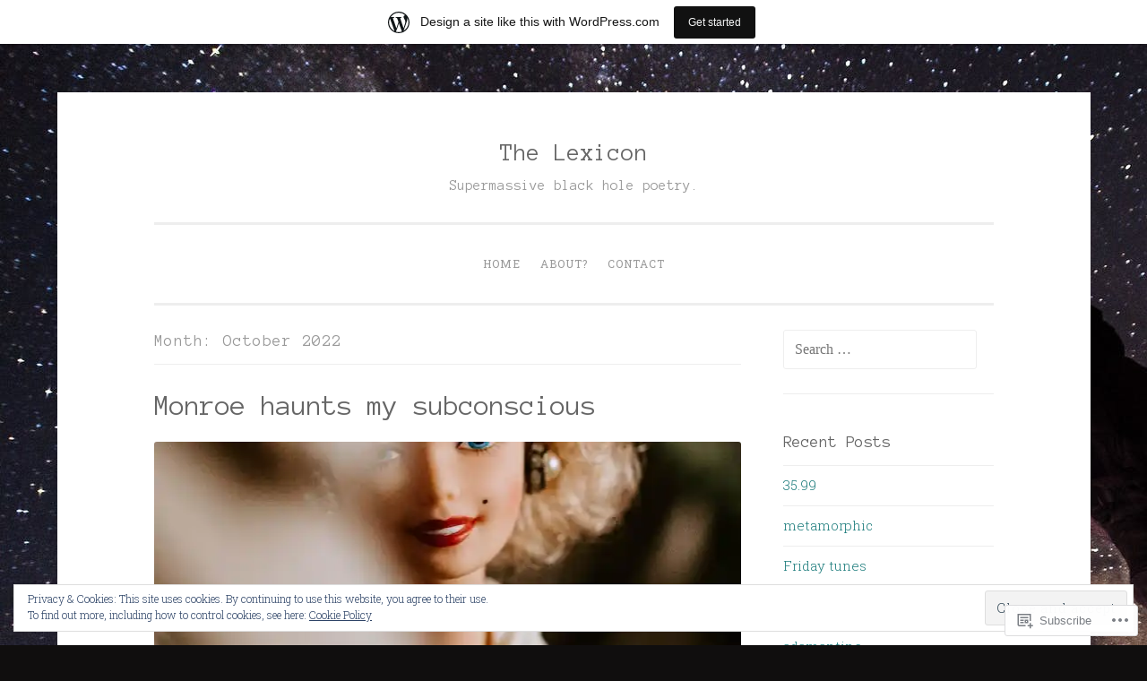

--- FILE ---
content_type: text/html; charset=UTF-8
request_url: https://theweesmirk.wordpress.com/2022/10/page/2/
body_size: 27785
content:
<!DOCTYPE html>
<html lang="en">
<head>
<meta charset="UTF-8">
<meta name="viewport" content="width=device-width, initial-scale=1">
<title>October | 2022 | The Lexicon | Page 2</title>
<link rel="profile" href="http://gmpg.org/xfn/11">
<link rel="pingback" href="https://theweesmirk.wordpress.com/xmlrpc.php">

<script type="text/javascript">
  WebFontConfig = {"google":{"families":["Anonymous+Pro:r:latin,latin-ext"]},"api_url":"https:\/\/fonts-api.wp.com\/css"};
  (function() {
    var wf = document.createElement('script');
    wf.src = '/wp-content/plugins/custom-fonts/js/webfont.js';
    wf.type = 'text/javascript';
    wf.async = 'true';
    var s = document.getElementsByTagName('script')[0];
    s.parentNode.insertBefore(wf, s);
	})();
</script><style id="jetpack-custom-fonts-css">.wf-active h1, .wf-active h2, .wf-active h3, .wf-active h4, .wf-active h5, .wf-active h6{font-family:"Anonymous Pro",monospace;font-style:normal;font-weight:400}.wf-active h1{font-weight:400;font-style:normal}.wf-active h2{font-weight:400;font-style:normal}.wf-active #respond h3, .wf-active h3{font-weight:400;font-style:normal}.wf-active h4{font-weight:400;font-style:normal}.wf-active h5{font-weight:400;font-style:normal}.wf-active h6{font-weight:400;font-style:normal}.wf-active .site-title{font-style:normal;font-weight:400}.wf-active .site-description{font-weight:400;font-style:normal}.wf-active .entry-title{font-style:normal;font-weight:400}.wf-active .page-title{font-style:normal;font-weight:400}.wf-active #respond h3, .wf-active .comments-title{font-style:normal;font-weight:400}.wf-active .widget-title{font-weight:400;font-style:normal}@media screen and (min-width: 50em){.wf-active h1{font-weight:400;font-style:normal}}@media screen and (min-width: 50em){.wf-active h2{font-weight:400;font-style:normal}}@media screen and (min-width: 50em){.wf-active #respond h3, .wf-active h3{font-weight:400;font-style:normal}}@media screen and (min-width: 50em){.wf-active h4{font-weight:400;font-style:normal}}@media screen and (min-width: 50em){.wf-active .entry-title{font-style:normal;font-weight:400}}</style>
<meta name='robots' content='max-image-preview:large' />
<link rel='dns-prefetch' href='//s0.wp.com' />
<link rel='dns-prefetch' href='//fonts-api.wp.com' />
<link rel='dns-prefetch' href='//af.pubmine.com' />
<link rel="alternate" type="application/rss+xml" title="The Lexicon &raquo; Feed" href="https://theweesmirk.wordpress.com/feed/" />
<link rel="alternate" type="application/rss+xml" title="The Lexicon &raquo; Comments Feed" href="https://theweesmirk.wordpress.com/comments/feed/" />
	<script type="text/javascript">
		/* <![CDATA[ */
		function addLoadEvent(func) {
			var oldonload = window.onload;
			if (typeof window.onload != 'function') {
				window.onload = func;
			} else {
				window.onload = function () {
					oldonload();
					func();
				}
			}
		}
		/* ]]> */
	</script>
	<link crossorigin='anonymous' rel='stylesheet' id='all-css-0-1' href='/_static/??-eJxljd0KwjAMhV/IGocy8UJ8lq6LJVualiVl7O03QWXi5fn7DszFhSyGYpCqK1wjicJMfURTwLqleSR07GcwTIW9oYLawngMqgfYATrO8YtIfhrRSKLr/ARb9df5G+/eB7Tiw/jWoFUg5b7ydkzyJCFDp2HKzB+9vHCPdG+ubdNeTrf2PKx2K1Fv&cssminify=yes' type='text/css' media='all' />
<style id='wp-emoji-styles-inline-css'>

	img.wp-smiley, img.emoji {
		display: inline !important;
		border: none !important;
		box-shadow: none !important;
		height: 1em !important;
		width: 1em !important;
		margin: 0 0.07em !important;
		vertical-align: -0.1em !important;
		background: none !important;
		padding: 0 !important;
	}
/*# sourceURL=wp-emoji-styles-inline-css */
</style>
<link crossorigin='anonymous' rel='stylesheet' id='all-css-2-1' href='/wp-content/plugins/gutenberg-core/v22.2.0/build/styles/block-library/style.css?m=1764855221i&cssminify=yes' type='text/css' media='all' />
<style id='wp-block-library-inline-css'>
.has-text-align-justify {
	text-align:justify;
}
.has-text-align-justify{text-align:justify;}

/*# sourceURL=wp-block-library-inline-css */
</style><style id='wp-block-paragraph-inline-css'>
.is-small-text{font-size:.875em}.is-regular-text{font-size:1em}.is-large-text{font-size:2.25em}.is-larger-text{font-size:3em}.has-drop-cap:not(:focus):first-letter{float:left;font-size:8.4em;font-style:normal;font-weight:100;line-height:.68;margin:.05em .1em 0 0;text-transform:uppercase}body.rtl .has-drop-cap:not(:focus):first-letter{float:none;margin-left:.1em}p.has-drop-cap.has-background{overflow:hidden}:root :where(p.has-background){padding:1.25em 2.375em}:where(p.has-text-color:not(.has-link-color)) a{color:inherit}p.has-text-align-left[style*="writing-mode:vertical-lr"],p.has-text-align-right[style*="writing-mode:vertical-rl"]{rotate:180deg}
/*# sourceURL=/wp-content/plugins/gutenberg-core/v22.2.0/build/styles/block-library/paragraph/style.css */
</style>
<style id='global-styles-inline-css'>
:root{--wp--preset--aspect-ratio--square: 1;--wp--preset--aspect-ratio--4-3: 4/3;--wp--preset--aspect-ratio--3-4: 3/4;--wp--preset--aspect-ratio--3-2: 3/2;--wp--preset--aspect-ratio--2-3: 2/3;--wp--preset--aspect-ratio--16-9: 16/9;--wp--preset--aspect-ratio--9-16: 9/16;--wp--preset--color--black: #000000;--wp--preset--color--cyan-bluish-gray: #abb8c3;--wp--preset--color--white: #ffffff;--wp--preset--color--pale-pink: #f78da7;--wp--preset--color--vivid-red: #cf2e2e;--wp--preset--color--luminous-vivid-orange: #ff6900;--wp--preset--color--luminous-vivid-amber: #fcb900;--wp--preset--color--light-green-cyan: #7bdcb5;--wp--preset--color--vivid-green-cyan: #00d084;--wp--preset--color--pale-cyan-blue: #8ed1fc;--wp--preset--color--vivid-cyan-blue: #0693e3;--wp--preset--color--vivid-purple: #9b51e0;--wp--preset--gradient--vivid-cyan-blue-to-vivid-purple: linear-gradient(135deg,rgb(6,147,227) 0%,rgb(155,81,224) 100%);--wp--preset--gradient--light-green-cyan-to-vivid-green-cyan: linear-gradient(135deg,rgb(122,220,180) 0%,rgb(0,208,130) 100%);--wp--preset--gradient--luminous-vivid-amber-to-luminous-vivid-orange: linear-gradient(135deg,rgb(252,185,0) 0%,rgb(255,105,0) 100%);--wp--preset--gradient--luminous-vivid-orange-to-vivid-red: linear-gradient(135deg,rgb(255,105,0) 0%,rgb(207,46,46) 100%);--wp--preset--gradient--very-light-gray-to-cyan-bluish-gray: linear-gradient(135deg,rgb(238,238,238) 0%,rgb(169,184,195) 100%);--wp--preset--gradient--cool-to-warm-spectrum: linear-gradient(135deg,rgb(74,234,220) 0%,rgb(151,120,209) 20%,rgb(207,42,186) 40%,rgb(238,44,130) 60%,rgb(251,105,98) 80%,rgb(254,248,76) 100%);--wp--preset--gradient--blush-light-purple: linear-gradient(135deg,rgb(255,206,236) 0%,rgb(152,150,240) 100%);--wp--preset--gradient--blush-bordeaux: linear-gradient(135deg,rgb(254,205,165) 0%,rgb(254,45,45) 50%,rgb(107,0,62) 100%);--wp--preset--gradient--luminous-dusk: linear-gradient(135deg,rgb(255,203,112) 0%,rgb(199,81,192) 50%,rgb(65,88,208) 100%);--wp--preset--gradient--pale-ocean: linear-gradient(135deg,rgb(255,245,203) 0%,rgb(182,227,212) 50%,rgb(51,167,181) 100%);--wp--preset--gradient--electric-grass: linear-gradient(135deg,rgb(202,248,128) 0%,rgb(113,206,126) 100%);--wp--preset--gradient--midnight: linear-gradient(135deg,rgb(2,3,129) 0%,rgb(40,116,252) 100%);--wp--preset--font-size--small: 13px;--wp--preset--font-size--medium: 20px;--wp--preset--font-size--large: 36px;--wp--preset--font-size--x-large: 42px;--wp--preset--font-family--albert-sans: 'Albert Sans', sans-serif;--wp--preset--font-family--alegreya: Alegreya, serif;--wp--preset--font-family--arvo: Arvo, serif;--wp--preset--font-family--bodoni-moda: 'Bodoni Moda', serif;--wp--preset--font-family--bricolage-grotesque: 'Bricolage Grotesque', sans-serif;--wp--preset--font-family--cabin: Cabin, sans-serif;--wp--preset--font-family--chivo: Chivo, sans-serif;--wp--preset--font-family--commissioner: Commissioner, sans-serif;--wp--preset--font-family--cormorant: Cormorant, serif;--wp--preset--font-family--courier-prime: 'Courier Prime', monospace;--wp--preset--font-family--crimson-pro: 'Crimson Pro', serif;--wp--preset--font-family--dm-mono: 'DM Mono', monospace;--wp--preset--font-family--dm-sans: 'DM Sans', sans-serif;--wp--preset--font-family--dm-serif-display: 'DM Serif Display', serif;--wp--preset--font-family--domine: Domine, serif;--wp--preset--font-family--eb-garamond: 'EB Garamond', serif;--wp--preset--font-family--epilogue: Epilogue, sans-serif;--wp--preset--font-family--fahkwang: Fahkwang, sans-serif;--wp--preset--font-family--figtree: Figtree, sans-serif;--wp--preset--font-family--fira-sans: 'Fira Sans', sans-serif;--wp--preset--font-family--fjalla-one: 'Fjalla One', sans-serif;--wp--preset--font-family--fraunces: Fraunces, serif;--wp--preset--font-family--gabarito: Gabarito, system-ui;--wp--preset--font-family--ibm-plex-mono: 'IBM Plex Mono', monospace;--wp--preset--font-family--ibm-plex-sans: 'IBM Plex Sans', sans-serif;--wp--preset--font-family--ibarra-real-nova: 'Ibarra Real Nova', serif;--wp--preset--font-family--instrument-serif: 'Instrument Serif', serif;--wp--preset--font-family--inter: Inter, sans-serif;--wp--preset--font-family--josefin-sans: 'Josefin Sans', sans-serif;--wp--preset--font-family--jost: Jost, sans-serif;--wp--preset--font-family--libre-baskerville: 'Libre Baskerville', serif;--wp--preset--font-family--libre-franklin: 'Libre Franklin', sans-serif;--wp--preset--font-family--literata: Literata, serif;--wp--preset--font-family--lora: Lora, serif;--wp--preset--font-family--merriweather: Merriweather, serif;--wp--preset--font-family--montserrat: Montserrat, sans-serif;--wp--preset--font-family--newsreader: Newsreader, serif;--wp--preset--font-family--noto-sans-mono: 'Noto Sans Mono', sans-serif;--wp--preset--font-family--nunito: Nunito, sans-serif;--wp--preset--font-family--open-sans: 'Open Sans', sans-serif;--wp--preset--font-family--overpass: Overpass, sans-serif;--wp--preset--font-family--pt-serif: 'PT Serif', serif;--wp--preset--font-family--petrona: Petrona, serif;--wp--preset--font-family--piazzolla: Piazzolla, serif;--wp--preset--font-family--playfair-display: 'Playfair Display', serif;--wp--preset--font-family--plus-jakarta-sans: 'Plus Jakarta Sans', sans-serif;--wp--preset--font-family--poppins: Poppins, sans-serif;--wp--preset--font-family--raleway: Raleway, sans-serif;--wp--preset--font-family--roboto: Roboto, sans-serif;--wp--preset--font-family--roboto-slab: 'Roboto Slab', serif;--wp--preset--font-family--rubik: Rubik, sans-serif;--wp--preset--font-family--rufina: Rufina, serif;--wp--preset--font-family--sora: Sora, sans-serif;--wp--preset--font-family--source-sans-3: 'Source Sans 3', sans-serif;--wp--preset--font-family--source-serif-4: 'Source Serif 4', serif;--wp--preset--font-family--space-mono: 'Space Mono', monospace;--wp--preset--font-family--syne: Syne, sans-serif;--wp--preset--font-family--texturina: Texturina, serif;--wp--preset--font-family--urbanist: Urbanist, sans-serif;--wp--preset--font-family--work-sans: 'Work Sans', sans-serif;--wp--preset--spacing--20: 0.44rem;--wp--preset--spacing--30: 0.67rem;--wp--preset--spacing--40: 1rem;--wp--preset--spacing--50: 1.5rem;--wp--preset--spacing--60: 2.25rem;--wp--preset--spacing--70: 3.38rem;--wp--preset--spacing--80: 5.06rem;--wp--preset--shadow--natural: 6px 6px 9px rgba(0, 0, 0, 0.2);--wp--preset--shadow--deep: 12px 12px 50px rgba(0, 0, 0, 0.4);--wp--preset--shadow--sharp: 6px 6px 0px rgba(0, 0, 0, 0.2);--wp--preset--shadow--outlined: 6px 6px 0px -3px rgb(255, 255, 255), 6px 6px rgb(0, 0, 0);--wp--preset--shadow--crisp: 6px 6px 0px rgb(0, 0, 0);}:where(.is-layout-flex){gap: 0.5em;}:where(.is-layout-grid){gap: 0.5em;}body .is-layout-flex{display: flex;}.is-layout-flex{flex-wrap: wrap;align-items: center;}.is-layout-flex > :is(*, div){margin: 0;}body .is-layout-grid{display: grid;}.is-layout-grid > :is(*, div){margin: 0;}:where(.wp-block-columns.is-layout-flex){gap: 2em;}:where(.wp-block-columns.is-layout-grid){gap: 2em;}:where(.wp-block-post-template.is-layout-flex){gap: 1.25em;}:where(.wp-block-post-template.is-layout-grid){gap: 1.25em;}.has-black-color{color: var(--wp--preset--color--black) !important;}.has-cyan-bluish-gray-color{color: var(--wp--preset--color--cyan-bluish-gray) !important;}.has-white-color{color: var(--wp--preset--color--white) !important;}.has-pale-pink-color{color: var(--wp--preset--color--pale-pink) !important;}.has-vivid-red-color{color: var(--wp--preset--color--vivid-red) !important;}.has-luminous-vivid-orange-color{color: var(--wp--preset--color--luminous-vivid-orange) !important;}.has-luminous-vivid-amber-color{color: var(--wp--preset--color--luminous-vivid-amber) !important;}.has-light-green-cyan-color{color: var(--wp--preset--color--light-green-cyan) !important;}.has-vivid-green-cyan-color{color: var(--wp--preset--color--vivid-green-cyan) !important;}.has-pale-cyan-blue-color{color: var(--wp--preset--color--pale-cyan-blue) !important;}.has-vivid-cyan-blue-color{color: var(--wp--preset--color--vivid-cyan-blue) !important;}.has-vivid-purple-color{color: var(--wp--preset--color--vivid-purple) !important;}.has-black-background-color{background-color: var(--wp--preset--color--black) !important;}.has-cyan-bluish-gray-background-color{background-color: var(--wp--preset--color--cyan-bluish-gray) !important;}.has-white-background-color{background-color: var(--wp--preset--color--white) !important;}.has-pale-pink-background-color{background-color: var(--wp--preset--color--pale-pink) !important;}.has-vivid-red-background-color{background-color: var(--wp--preset--color--vivid-red) !important;}.has-luminous-vivid-orange-background-color{background-color: var(--wp--preset--color--luminous-vivid-orange) !important;}.has-luminous-vivid-amber-background-color{background-color: var(--wp--preset--color--luminous-vivid-amber) !important;}.has-light-green-cyan-background-color{background-color: var(--wp--preset--color--light-green-cyan) !important;}.has-vivid-green-cyan-background-color{background-color: var(--wp--preset--color--vivid-green-cyan) !important;}.has-pale-cyan-blue-background-color{background-color: var(--wp--preset--color--pale-cyan-blue) !important;}.has-vivid-cyan-blue-background-color{background-color: var(--wp--preset--color--vivid-cyan-blue) !important;}.has-vivid-purple-background-color{background-color: var(--wp--preset--color--vivid-purple) !important;}.has-black-border-color{border-color: var(--wp--preset--color--black) !important;}.has-cyan-bluish-gray-border-color{border-color: var(--wp--preset--color--cyan-bluish-gray) !important;}.has-white-border-color{border-color: var(--wp--preset--color--white) !important;}.has-pale-pink-border-color{border-color: var(--wp--preset--color--pale-pink) !important;}.has-vivid-red-border-color{border-color: var(--wp--preset--color--vivid-red) !important;}.has-luminous-vivid-orange-border-color{border-color: var(--wp--preset--color--luminous-vivid-orange) !important;}.has-luminous-vivid-amber-border-color{border-color: var(--wp--preset--color--luminous-vivid-amber) !important;}.has-light-green-cyan-border-color{border-color: var(--wp--preset--color--light-green-cyan) !important;}.has-vivid-green-cyan-border-color{border-color: var(--wp--preset--color--vivid-green-cyan) !important;}.has-pale-cyan-blue-border-color{border-color: var(--wp--preset--color--pale-cyan-blue) !important;}.has-vivid-cyan-blue-border-color{border-color: var(--wp--preset--color--vivid-cyan-blue) !important;}.has-vivid-purple-border-color{border-color: var(--wp--preset--color--vivid-purple) !important;}.has-vivid-cyan-blue-to-vivid-purple-gradient-background{background: var(--wp--preset--gradient--vivid-cyan-blue-to-vivid-purple) !important;}.has-light-green-cyan-to-vivid-green-cyan-gradient-background{background: var(--wp--preset--gradient--light-green-cyan-to-vivid-green-cyan) !important;}.has-luminous-vivid-amber-to-luminous-vivid-orange-gradient-background{background: var(--wp--preset--gradient--luminous-vivid-amber-to-luminous-vivid-orange) !important;}.has-luminous-vivid-orange-to-vivid-red-gradient-background{background: var(--wp--preset--gradient--luminous-vivid-orange-to-vivid-red) !important;}.has-very-light-gray-to-cyan-bluish-gray-gradient-background{background: var(--wp--preset--gradient--very-light-gray-to-cyan-bluish-gray) !important;}.has-cool-to-warm-spectrum-gradient-background{background: var(--wp--preset--gradient--cool-to-warm-spectrum) !important;}.has-blush-light-purple-gradient-background{background: var(--wp--preset--gradient--blush-light-purple) !important;}.has-blush-bordeaux-gradient-background{background: var(--wp--preset--gradient--blush-bordeaux) !important;}.has-luminous-dusk-gradient-background{background: var(--wp--preset--gradient--luminous-dusk) !important;}.has-pale-ocean-gradient-background{background: var(--wp--preset--gradient--pale-ocean) !important;}.has-electric-grass-gradient-background{background: var(--wp--preset--gradient--electric-grass) !important;}.has-midnight-gradient-background{background: var(--wp--preset--gradient--midnight) !important;}.has-small-font-size{font-size: var(--wp--preset--font-size--small) !important;}.has-medium-font-size{font-size: var(--wp--preset--font-size--medium) !important;}.has-large-font-size{font-size: var(--wp--preset--font-size--large) !important;}.has-x-large-font-size{font-size: var(--wp--preset--font-size--x-large) !important;}.has-albert-sans-font-family{font-family: var(--wp--preset--font-family--albert-sans) !important;}.has-alegreya-font-family{font-family: var(--wp--preset--font-family--alegreya) !important;}.has-arvo-font-family{font-family: var(--wp--preset--font-family--arvo) !important;}.has-bodoni-moda-font-family{font-family: var(--wp--preset--font-family--bodoni-moda) !important;}.has-bricolage-grotesque-font-family{font-family: var(--wp--preset--font-family--bricolage-grotesque) !important;}.has-cabin-font-family{font-family: var(--wp--preset--font-family--cabin) !important;}.has-chivo-font-family{font-family: var(--wp--preset--font-family--chivo) !important;}.has-commissioner-font-family{font-family: var(--wp--preset--font-family--commissioner) !important;}.has-cormorant-font-family{font-family: var(--wp--preset--font-family--cormorant) !important;}.has-courier-prime-font-family{font-family: var(--wp--preset--font-family--courier-prime) !important;}.has-crimson-pro-font-family{font-family: var(--wp--preset--font-family--crimson-pro) !important;}.has-dm-mono-font-family{font-family: var(--wp--preset--font-family--dm-mono) !important;}.has-dm-sans-font-family{font-family: var(--wp--preset--font-family--dm-sans) !important;}.has-dm-serif-display-font-family{font-family: var(--wp--preset--font-family--dm-serif-display) !important;}.has-domine-font-family{font-family: var(--wp--preset--font-family--domine) !important;}.has-eb-garamond-font-family{font-family: var(--wp--preset--font-family--eb-garamond) !important;}.has-epilogue-font-family{font-family: var(--wp--preset--font-family--epilogue) !important;}.has-fahkwang-font-family{font-family: var(--wp--preset--font-family--fahkwang) !important;}.has-figtree-font-family{font-family: var(--wp--preset--font-family--figtree) !important;}.has-fira-sans-font-family{font-family: var(--wp--preset--font-family--fira-sans) !important;}.has-fjalla-one-font-family{font-family: var(--wp--preset--font-family--fjalla-one) !important;}.has-fraunces-font-family{font-family: var(--wp--preset--font-family--fraunces) !important;}.has-gabarito-font-family{font-family: var(--wp--preset--font-family--gabarito) !important;}.has-ibm-plex-mono-font-family{font-family: var(--wp--preset--font-family--ibm-plex-mono) !important;}.has-ibm-plex-sans-font-family{font-family: var(--wp--preset--font-family--ibm-plex-sans) !important;}.has-ibarra-real-nova-font-family{font-family: var(--wp--preset--font-family--ibarra-real-nova) !important;}.has-instrument-serif-font-family{font-family: var(--wp--preset--font-family--instrument-serif) !important;}.has-inter-font-family{font-family: var(--wp--preset--font-family--inter) !important;}.has-josefin-sans-font-family{font-family: var(--wp--preset--font-family--josefin-sans) !important;}.has-jost-font-family{font-family: var(--wp--preset--font-family--jost) !important;}.has-libre-baskerville-font-family{font-family: var(--wp--preset--font-family--libre-baskerville) !important;}.has-libre-franklin-font-family{font-family: var(--wp--preset--font-family--libre-franklin) !important;}.has-literata-font-family{font-family: var(--wp--preset--font-family--literata) !important;}.has-lora-font-family{font-family: var(--wp--preset--font-family--lora) !important;}.has-merriweather-font-family{font-family: var(--wp--preset--font-family--merriweather) !important;}.has-montserrat-font-family{font-family: var(--wp--preset--font-family--montserrat) !important;}.has-newsreader-font-family{font-family: var(--wp--preset--font-family--newsreader) !important;}.has-noto-sans-mono-font-family{font-family: var(--wp--preset--font-family--noto-sans-mono) !important;}.has-nunito-font-family{font-family: var(--wp--preset--font-family--nunito) !important;}.has-open-sans-font-family{font-family: var(--wp--preset--font-family--open-sans) !important;}.has-overpass-font-family{font-family: var(--wp--preset--font-family--overpass) !important;}.has-pt-serif-font-family{font-family: var(--wp--preset--font-family--pt-serif) !important;}.has-petrona-font-family{font-family: var(--wp--preset--font-family--petrona) !important;}.has-piazzolla-font-family{font-family: var(--wp--preset--font-family--piazzolla) !important;}.has-playfair-display-font-family{font-family: var(--wp--preset--font-family--playfair-display) !important;}.has-plus-jakarta-sans-font-family{font-family: var(--wp--preset--font-family--plus-jakarta-sans) !important;}.has-poppins-font-family{font-family: var(--wp--preset--font-family--poppins) !important;}.has-raleway-font-family{font-family: var(--wp--preset--font-family--raleway) !important;}.has-roboto-font-family{font-family: var(--wp--preset--font-family--roboto) !important;}.has-roboto-slab-font-family{font-family: var(--wp--preset--font-family--roboto-slab) !important;}.has-rubik-font-family{font-family: var(--wp--preset--font-family--rubik) !important;}.has-rufina-font-family{font-family: var(--wp--preset--font-family--rufina) !important;}.has-sora-font-family{font-family: var(--wp--preset--font-family--sora) !important;}.has-source-sans-3-font-family{font-family: var(--wp--preset--font-family--source-sans-3) !important;}.has-source-serif-4-font-family{font-family: var(--wp--preset--font-family--source-serif-4) !important;}.has-space-mono-font-family{font-family: var(--wp--preset--font-family--space-mono) !important;}.has-syne-font-family{font-family: var(--wp--preset--font-family--syne) !important;}.has-texturina-font-family{font-family: var(--wp--preset--font-family--texturina) !important;}.has-urbanist-font-family{font-family: var(--wp--preset--font-family--urbanist) !important;}.has-work-sans-font-family{font-family: var(--wp--preset--font-family--work-sans) !important;}
/*# sourceURL=global-styles-inline-css */
</style>

<style id='classic-theme-styles-inline-css'>
/*! This file is auto-generated */
.wp-block-button__link{color:#fff;background-color:#32373c;border-radius:9999px;box-shadow:none;text-decoration:none;padding:calc(.667em + 2px) calc(1.333em + 2px);font-size:1.125em}.wp-block-file__button{background:#32373c;color:#fff;text-decoration:none}
/*# sourceURL=/wp-includes/css/classic-themes.min.css */
</style>
<link crossorigin='anonymous' rel='stylesheet' id='all-css-4-1' href='/_static/??-eJx9jsEKwjAQRH/IzRJbtB7Eb2nSRaPZdMkmFv/eiFAFwcschveGwUXAz6lQKiixnkNS9LOLs78pbo0djAUNLJEg0930OAUtKwFaHpGMV93g1xBX+Gxlaj3LWF4E0xRGisQN+6ct0hxwTjKpQksOlaFcmqg/3rtGqQ6Fkvo8Fn/B9dqJj3bf292h67rh+gQUuFiA&cssminify=yes' type='text/css' media='all' />
<link rel='stylesheet' id='penscratch-fonts-css' href='https://fonts-api.wp.com/css?family=Roboto+Slab%3A300%2C400%2C700&#038;subset=latin%2Clatin-ext' media='all' />
<link crossorigin='anonymous' rel='stylesheet' id='all-css-6-1' href='/_static/??-eJx9jtsKwjAQRH/IuHipxQfxUyRd1jQ12YTshuLfm4IPFcW3OTBnGJizwcRKrBCryaE6zwITabb4eDNIZbh5RnDEVHwT5HfcosgGVps6UiSBXAfIxILFKo6wTIk+A5k5Y4pf1upJoSEk16KD1lrhP8lRMiGhVZ/4A8w9WF8W9Rovu7477Pvz6dhNL9NaYn0=&cssminify=yes' type='text/css' media='all' />
<link crossorigin='anonymous' rel='stylesheet' id='print-css-7-1' href='/wp-content/mu-plugins/global-print/global-print.css?m=1465851035i&cssminify=yes' type='text/css' media='print' />
<style id='jetpack-global-styles-frontend-style-inline-css'>
:root { --font-headings: unset; --font-base: unset; --font-headings-default: -apple-system,BlinkMacSystemFont,"Segoe UI",Roboto,Oxygen-Sans,Ubuntu,Cantarell,"Helvetica Neue",sans-serif; --font-base-default: -apple-system,BlinkMacSystemFont,"Segoe UI",Roboto,Oxygen-Sans,Ubuntu,Cantarell,"Helvetica Neue",sans-serif;}
/*# sourceURL=jetpack-global-styles-frontend-style-inline-css */
</style>
<link crossorigin='anonymous' rel='stylesheet' id='all-css-10-1' href='/wp-content/themes/h4/global.css?m=1420737423i&cssminify=yes' type='text/css' media='all' />
<script type="text/javascript" id="wpcom-actionbar-placeholder-js-extra">
/* <![CDATA[ */
var actionbardata = {"siteID":"119468150","postID":"0","siteURL":"https://theweesmirk.wordpress.com","xhrURL":"https://theweesmirk.wordpress.com/wp-admin/admin-ajax.php","nonce":"4da4b0dc14","isLoggedIn":"","statusMessage":"","subsEmailDefault":"instantly","proxyScriptUrl":"https://s0.wp.com/wp-content/js/wpcom-proxy-request.js?m=1513050504i&amp;ver=20211021","i18n":{"followedText":"New posts from this site will now appear in your \u003Ca href=\"https://wordpress.com/reader\"\u003EReader\u003C/a\u003E","foldBar":"Collapse this bar","unfoldBar":"Expand this bar","shortLinkCopied":"Shortlink copied to clipboard."}};
//# sourceURL=wpcom-actionbar-placeholder-js-extra
/* ]]> */
</script>
<script type="text/javascript" id="jetpack-mu-wpcom-settings-js-before">
/* <![CDATA[ */
var JETPACK_MU_WPCOM_SETTINGS = {"assetsUrl":"https://s0.wp.com/wp-content/mu-plugins/jetpack-mu-wpcom-plugin/sun/jetpack_vendor/automattic/jetpack-mu-wpcom/src/build/"};
//# sourceURL=jetpack-mu-wpcom-settings-js-before
/* ]]> */
</script>
<script crossorigin='anonymous' type='text/javascript'  src='/_static/??/wp-content/js/rlt-proxy.js,/wp-content/blog-plugins/wordads-classes/js/cmp/v2/cmp-non-gdpr.js?m=1720530689j'></script>
<script type="text/javascript" id="rlt-proxy-js-after">
/* <![CDATA[ */
	rltInitialize( {"token":null,"iframeOrigins":["https:\/\/widgets.wp.com"]} );
//# sourceURL=rlt-proxy-js-after
/* ]]> */
</script>
<link rel="EditURI" type="application/rsd+xml" title="RSD" href="https://theweesmirk.wordpress.com/xmlrpc.php?rsd" />
<meta name="generator" content="WordPress.com" />

<!-- Jetpack Open Graph Tags -->
<meta property="og:type" content="website" />
<meta property="og:title" content="October 2022 &#8211; Page 2 &#8211; The Lexicon" />
<meta property="og:site_name" content="The Lexicon" />
<meta property="og:image" content="https://theweesmirk.wordpress.com/wp-content/uploads/2019/08/cropped-masoniceyeofprovidence.png?w=200" />
<meta property="og:image:width" content="200" />
<meta property="og:image:height" content="200" />
<meta property="og:image:alt" content="" />
<meta property="og:locale" content="en_US" />
<meta property="fb:app_id" content="249643311490" />

<!-- End Jetpack Open Graph Tags -->
<link rel="search" type="application/opensearchdescription+xml" href="https://theweesmirk.wordpress.com/osd.xml" title="The Lexicon" />
<link rel="search" type="application/opensearchdescription+xml" href="https://s1.wp.com/opensearch.xml" title="WordPress.com" />
<meta name="theme-color" content="#100e0e" />
<style type="text/css">.recentcomments a{display:inline !important;padding:0 !important;margin:0 !important;}</style>		<style type="text/css">
			.recentcomments a {
				display: inline !important;
				padding: 0 !important;
				margin: 0 !important;
			}

			table.recentcommentsavatartop img.avatar, table.recentcommentsavatarend img.avatar {
				border: 0px;
				margin: 0;
			}

			table.recentcommentsavatartop a, table.recentcommentsavatarend a {
				border: 0px !important;
				background-color: transparent !important;
			}

			td.recentcommentsavatarend, td.recentcommentsavatartop {
				padding: 0px 0px 1px 0px;
				margin: 0px;
			}

			td.recentcommentstextend {
				border: none !important;
				padding: 0px 0px 2px 10px;
			}

			.rtl td.recentcommentstextend {
				padding: 0px 10px 2px 0px;
			}

			td.recentcommentstexttop {
				border: none;
				padding: 0px 0px 0px 10px;
			}

			.rtl td.recentcommentstexttop {
				padding: 0px 10px 0px 0px;
			}
		</style>
		<meta name="description" content="10 posts published by theweesmirk during October 2022" />
<style type="text/css" id="custom-background-css">
body.custom-background { background-color: #100e0e; background-image: url("https://theweesmirk.files.wordpress.com/2020/08/delicate-arch-night-stars-landscape.jpg"); background-position: left top; background-size: auto; background-repeat: repeat; background-attachment: fixed; }
</style>
	<script type="text/javascript">
/* <![CDATA[ */
var wa_client = {}; wa_client.cmd = []; wa_client.config = { 'blog_id': 119468150, 'blog_language': 'en', 'is_wordads': false, 'hosting_type': 0, 'afp_account_id': null, 'afp_host_id': 5038568878849053, 'theme': 'pub/penscratch', '_': { 'title': 'Advertisement', 'privacy_settings': 'Privacy Settings' }, 'formats': [ 'belowpost', 'bottom_sticky', 'sidebar_sticky_right', 'sidebar', 'gutenberg_rectangle', 'gutenberg_leaderboard', 'gutenberg_mobile_leaderboard', 'gutenberg_skyscraper' ] };
/* ]]> */
</script>
		<script type="text/javascript">

			window.doNotSellCallback = function() {

				var linkElements = [
					'a[href="https://wordpress.com/?ref=footer_blog"]',
					'a[href="https://wordpress.com/?ref=footer_website"]',
					'a[href="https://wordpress.com/?ref=vertical_footer"]',
					'a[href^="https://wordpress.com/?ref=footer_segment_"]',
				].join(',');

				var dnsLink = document.createElement( 'a' );
				dnsLink.href = 'https://wordpress.com/advertising-program-optout/';
				dnsLink.classList.add( 'do-not-sell-link' );
				dnsLink.rel = 'nofollow';
				dnsLink.style.marginLeft = '0.5em';
				dnsLink.textContent = 'Do Not Sell or Share My Personal Information';

				var creditLinks = document.querySelectorAll( linkElements );

				if ( 0 === creditLinks.length ) {
					return false;
				}

				Array.prototype.forEach.call( creditLinks, function( el ) {
					el.insertAdjacentElement( 'afterend', dnsLink );
				});

				return true;
			};

		</script>
		<style type="text/css" id="custom-colors-css">.social-links ul a:hover:before { color: #FFFFFF;}
body { background-color: #100e0e;}
</style>
<link rel="icon" href="https://theweesmirk.wordpress.com/wp-content/uploads/2019/08/cropped-masoniceyeofprovidence.png?w=32" sizes="32x32" />
<link rel="icon" href="https://theweesmirk.wordpress.com/wp-content/uploads/2019/08/cropped-masoniceyeofprovidence.png?w=192" sizes="192x192" />
<link rel="apple-touch-icon" href="https://theweesmirk.wordpress.com/wp-content/uploads/2019/08/cropped-masoniceyeofprovidence.png?w=180" />
<meta name="msapplication-TileImage" content="https://theweesmirk.wordpress.com/wp-content/uploads/2019/08/cropped-masoniceyeofprovidence.png?w=270" />
<script type="text/javascript">
	window.google_analytics_uacct = "UA-52447-2";
</script>

<script type="text/javascript">
	var _gaq = _gaq || [];
	_gaq.push(['_setAccount', 'UA-52447-2']);
	_gaq.push(['_gat._anonymizeIp']);
	_gaq.push(['_setDomainName', 'wordpress.com']);
	_gaq.push(['_initData']);
	_gaq.push(['_trackPageview']);

	(function() {
		var ga = document.createElement('script'); ga.type = 'text/javascript'; ga.async = true;
		ga.src = ('https:' == document.location.protocol ? 'https://ssl' : 'http://www') + '.google-analytics.com/ga.js';
		(document.getElementsByTagName('head')[0] || document.getElementsByTagName('body')[0]).appendChild(ga);
	})();
</script>
<link crossorigin='anonymous' rel='stylesheet' id='all-css-0-3' href='/_static/??-eJydzNEKwjAMheEXsoapc+xCfBSpWRjd0rQ0DWNvL8LmpYiX/+HwwZIdJqkkFaK5zDYGUZioZo/z1qAm8AiC8OSEs4IuIVM5ouoBfgZiGoxJAX1JpsSfzz786dXANLjRM1NZv9Xbv8db07XnU9dfL+30AlHOX2M=&cssminify=yes' type='text/css' media='all' />
</head>

<body class="archive date paged custom-background paged-2 date-paged-2 wp-theme-pubpenscratch customizer-styles-applied jetpack-reblog-enabled has-marketing-bar has-marketing-bar-theme-penscratch">
<div id="page" class="hfeed site">
	<a class="skip-link screen-reader-text" href="#content">Skip to content</a>
	<header id="masthead" class="site-header" role="banner">
		<div class="site-branding">
			<a href="https://theweesmirk.wordpress.com/" class="site-logo-link" rel="home" itemprop="url"></a>			<h1 class="site-title"><a href="https://theweesmirk.wordpress.com/" rel="home">The Lexicon</a></h1>
			<h2 class="site-description">Supermassive black hole poetry.</h2>
		</div>

		<nav id="site-navigation" class="main-navigation" role="navigation">
			<button class="menu-toggle">Menu</button>
			<div class="menu-unnamed-container"><ul id="menu-unnamed" class="menu"><li id="menu-item-8" class="menu-item menu-item-type-custom menu-item-object-custom menu-item-8"><a href="/">Home</a></li>
<li id="menu-item-9" class="menu-item menu-item-type-post_type menu-item-object-page menu-item-9"><a href="https://theweesmirk.wordpress.com/about/">About?</a></li>
<li id="menu-item-10" class="menu-item menu-item-type-post_type menu-item-object-page menu-item-10"><a href="https://theweesmirk.wordpress.com/contact/">Contact</a></li>
</ul></div>		</nav><!-- #site-navigation -->
	</header><!-- #masthead -->

	<div id="content" class="site-content">
		
	<section id="primary" class="content-area">
		<main id="main" class="site-main" role="main">

		
			<header class="page-header">
				<h1 class="page-title">
					Month: <span>October 2022</span>				</h1>
							</header><!-- .page-header -->

			
				
					
<article id="post-5987" class="post-5987 post type-post status-publish format-standard has-post-thumbnail hentry category-uncategorized tag-poem tag-poetry tag-writing tag-wtf">
	<header class="entry-header">
			<h1 class="entry-title"><a href="https://theweesmirk.wordpress.com/2022/10/21/monroe-haunts-my-subconscious/" rel="bookmark">Monroe haunts my&nbsp;subconscious</a></h1>		</header><!-- .entry-header -->
			<div class="entry-thumbnail">
			<img width="656" height="300" src="https://theweesmirk.wordpress.com/wp-content/uploads/2022/10/pexels-photo-6479562.jpeg?w=656&amp;h=300&amp;crop=1" class="attachment-penscratch-featured size-penscratch-featured wp-post-image" alt="" decoding="async" srcset="https://theweesmirk.wordpress.com/wp-content/uploads/2022/10/pexels-photo-6479562.jpeg?w=656&amp;h=300&amp;crop=1 656w, https://theweesmirk.wordpress.com/wp-content/uploads/2022/10/pexels-photo-6479562.jpeg?w=150&amp;h=69&amp;crop=1 150w, https://theweesmirk.wordpress.com/wp-content/uploads/2022/10/pexels-photo-6479562.jpeg?w=300&amp;h=137&amp;crop=1 300w, https://theweesmirk.wordpress.com/wp-content/uploads/2022/10/pexels-photo-6479562.jpeg?w=768&amp;h=351&amp;crop=1 768w" sizes="(max-width: 656px) 100vw, 656px" data-attachment-id="5993" data-permalink="https://theweesmirk.wordpress.com/2022/10/21/monroe-haunts-my-subconscious/pexels-photo-6479562-2/" data-orig-file="https://theweesmirk.wordpress.com/wp-content/uploads/2022/10/pexels-photo-6479562.jpeg" data-orig-size="867,1300" data-comments-opened="1" data-image-meta="{&quot;aperture&quot;:&quot;0&quot;,&quot;credit&quot;:&quot;&quot;,&quot;camera&quot;:&quot;&quot;,&quot;caption&quot;:&quot;&quot;,&quot;created_timestamp&quot;:&quot;0&quot;,&quot;copyright&quot;:&quot;&quot;,&quot;focal_length&quot;:&quot;0&quot;,&quot;iso&quot;:&quot;0&quot;,&quot;shutter_speed&quot;:&quot;0&quot;,&quot;title&quot;:&quot;&quot;,&quot;orientation&quot;:&quot;0&quot;}" data-image-title="toy doll of woman dressed in dress" data-image-description="" data-image-caption="&lt;p&gt;Photo by Tara Winstead on &lt;a href=&quot;https://www.pexels.com/photo/toy-doll-of-woman-dressed-in-dress-6479562/&quot; rel=&quot;nofollow&quot;&gt;Pexels.com&lt;/a&gt;&lt;/p&gt;
" data-medium-file="https://theweesmirk.wordpress.com/wp-content/uploads/2022/10/pexels-photo-6479562.jpeg?w=200" data-large-file="https://theweesmirk.wordpress.com/wp-content/uploads/2022/10/pexels-photo-6479562.jpeg?w=656" />		</div>
				<div class="entry-meta">
						<span class="posted-on"><a href="https://theweesmirk.wordpress.com/2022/10/21/monroe-haunts-my-subconscious/" rel="bookmark"><time class="entry-date published" datetime="2022-10-21T12:24:21-04:00">October 21, 2022</time></a></span><span class="byline"><span class="sep"> ~ </span><span class="author vcard"><a class="url fn n" href="https://theweesmirk.wordpress.com/author/theweesmirk/">theweesmirk</a></span></span>			<span class="sep"> ~ </span><span class="comments-link"><a href="https://theweesmirk.wordpress.com/2022/10/21/monroe-haunts-my-subconscious/#comments">2 Comments</a></span>					</div><!-- .entry-meta -->
				<div class="entry-content">
		
<p>I&#8217;m a machination of perversion for some,<br>           I guess I asked for it<br>      because my words writhe<br>               pale &amp; seductive<br>      and the voice you hear<br>               is feminine<br><br>          These safeguards are for nothing<br>     this love, I have a lot of<br>          though I&#8217;m not sure of</p>



<p>a lot</p>



<p>                     <sub>call me a stickler for details</sub></p>



<p>                      I want to be good [enough]<br>          please tell me so,<br>       it&#8217;ll help, but everyone knows </p>



<p>even Marilyn didn&#8217;t <strong>want</strong> to be Monroe</p>



<p>&#8211;LM</p>
			</div><!-- .entry-content -->
	</article><!-- #post-## -->

				
					
<article id="post-5980" class="post-5980 post type-post status-publish format-standard has-post-thumbnail hentry category-uncategorized tag-insomnia tag-life tag-poem tag-poetry tag-writing tag-wtf">
	<header class="entry-header">
			<h1 class="entry-title"><a href="https://theweesmirk.wordpress.com/2022/10/21/the-way-you-might-prefer/" rel="bookmark">the way you might&nbsp;prefer</a></h1>		</header><!-- .entry-header -->
			<div class="entry-thumbnail">
			<img width="656" height="300" src="https://theweesmirk.wordpress.com/wp-content/uploads/2022/10/pexels-photo-6638865.jpeg?w=656&amp;h=300&amp;crop=1" class="attachment-penscratch-featured size-penscratch-featured wp-post-image" alt="" decoding="async" srcset="https://theweesmirk.wordpress.com/wp-content/uploads/2022/10/pexels-photo-6638865.jpeg?w=656&amp;h=300&amp;crop=1 656w, https://theweesmirk.wordpress.com/wp-content/uploads/2022/10/pexels-photo-6638865.jpeg?w=150&amp;h=69&amp;crop=1 150w, https://theweesmirk.wordpress.com/wp-content/uploads/2022/10/pexels-photo-6638865.jpeg?w=300&amp;h=137&amp;crop=1 300w, https://theweesmirk.wordpress.com/wp-content/uploads/2022/10/pexels-photo-6638865.jpeg?w=768&amp;h=351&amp;crop=1 768w" sizes="(max-width: 656px) 100vw, 656px" data-attachment-id="5984" data-permalink="https://theweesmirk.wordpress.com/2022/10/21/the-way-you-might-prefer/pexels-photo-6638865/" data-orig-file="https://theweesmirk.wordpress.com/wp-content/uploads/2022/10/pexels-photo-6638865.jpeg" data-orig-size="867,1300" data-comments-opened="1" data-image-meta="{&quot;aperture&quot;:&quot;0&quot;,&quot;credit&quot;:&quot;&quot;,&quot;camera&quot;:&quot;&quot;,&quot;caption&quot;:&quot;&quot;,&quot;created_timestamp&quot;:&quot;0&quot;,&quot;copyright&quot;:&quot;&quot;,&quot;focal_length&quot;:&quot;0&quot;,&quot;iso&quot;:&quot;0&quot;,&quot;shutter_speed&quot;:&quot;0&quot;,&quot;title&quot;:&quot;&quot;,&quot;orientation&quot;:&quot;0&quot;}" data-image-title="man wearing a helmet" data-image-description="" data-image-caption="&lt;p&gt;Photo by cottonbro on &lt;a href=&quot;https://www.pexels.com/photo/man-wearing-a-helmet-6638865/&quot; rel=&quot;nofollow&quot;&gt;Pexels.com&lt;/a&gt;&lt;/p&gt;
" data-medium-file="https://theweesmirk.wordpress.com/wp-content/uploads/2022/10/pexels-photo-6638865.jpeg?w=200" data-large-file="https://theweesmirk.wordpress.com/wp-content/uploads/2022/10/pexels-photo-6638865.jpeg?w=656" />		</div>
				<div class="entry-meta">
						<span class="posted-on"><a href="https://theweesmirk.wordpress.com/2022/10/21/the-way-you-might-prefer/" rel="bookmark"><time class="entry-date published" datetime="2022-10-21T00:48:04-04:00">October 21, 2022</time></a></span><span class="byline"><span class="sep"> ~ </span><span class="author vcard"><a class="url fn n" href="https://theweesmirk.wordpress.com/author/theweesmirk/">theweesmirk</a></span></span>			<span class="sep"> ~ </span><span class="comments-link"><a href="https://theweesmirk.wordpress.com/2022/10/21/the-way-you-might-prefer/#respond">Leave a comment</a></span>					</div><!-- .entry-meta -->
				<div class="entry-content">
		
<p>I listen like an unpaid therapist<br>    all worth the pieces of heart<br>                            I place<br>                @ your discretion<br>                          in my back<br>                           pocket</p>



<p><sub><sup><strong><s>grant me </s></strong><s><strong>access</strong></s></sup></sub> </p>



<p>&nbsp;&nbsp;&nbsp;&nbsp;&nbsp;&nbsp;&nbsp;&nbsp; my palm rolls over a blanket<br>&nbsp;&nbsp; the way it would the small of your back<br><br>[my only regret]</p>



<p>                electricity in your nerve endings<br>        would not appear visibly<br>                       the static lightning I&#8217;d long to see<br>                  hidden from view<br><br>              like our touches in the darkness</p>



<p>&#8211;LM</p>
<div id="atatags-370373-696de3f6b3dc9">
		<script type="text/javascript">
			__ATA = window.__ATA || {};
			__ATA.cmd = window.__ATA.cmd || [];
			__ATA.cmd.push(function() {
				__ATA.initVideoSlot('atatags-370373-696de3f6b3dc9', {
					sectionId: '370373',
					format: 'inread'
				});
			});
		</script>
	</div>			</div><!-- .entry-content -->
	</article><!-- #post-## -->

				
					
<article id="post-5967" class="post-5967 post type-post status-publish format-standard has-post-thumbnail hentry category-uncategorized tag-life tag-poem tag-poetry tag-short tag-writing">
	<header class="entry-header">
			<h1 class="entry-title"><a href="https://theweesmirk.wordpress.com/2022/10/20/snapshots-skeptics/" rel="bookmark">snapshots &amp; skeptics</a></h1>		</header><!-- .entry-header -->
			<div class="entry-thumbnail">
			<img width="656" height="300" src="https://theweesmirk.wordpress.com/wp-content/uploads/2022/10/pexels-photo-1970139.jpeg?w=656&amp;h=300&amp;crop=1" class="attachment-penscratch-featured size-penscratch-featured wp-post-image" alt="" decoding="async" srcset="https://theweesmirk.wordpress.com/wp-content/uploads/2022/10/pexels-photo-1970139.jpeg?w=656&amp;h=300&amp;crop=1 656w, https://theweesmirk.wordpress.com/wp-content/uploads/2022/10/pexels-photo-1970139.jpeg?w=150&amp;h=69&amp;crop=1 150w, https://theweesmirk.wordpress.com/wp-content/uploads/2022/10/pexels-photo-1970139.jpeg?w=300&amp;h=137&amp;crop=1 300w, https://theweesmirk.wordpress.com/wp-content/uploads/2022/10/pexels-photo-1970139.jpeg?w=768&amp;h=351&amp;crop=1 768w" sizes="(max-width: 656px) 100vw, 656px" data-attachment-id="5969" data-permalink="https://theweesmirk.wordpress.com/2022/10/20/snapshots-skeptics/pexels-photo-1970139/" data-orig-file="https://theweesmirk.wordpress.com/wp-content/uploads/2022/10/pexels-photo-1970139.jpeg" data-orig-size="867,1300" data-comments-opened="1" data-image-meta="{&quot;aperture&quot;:&quot;0&quot;,&quot;credit&quot;:&quot;&quot;,&quot;camera&quot;:&quot;&quot;,&quot;caption&quot;:&quot;&quot;,&quot;created_timestamp&quot;:&quot;0&quot;,&quot;copyright&quot;:&quot;&quot;,&quot;focal_length&quot;:&quot;0&quot;,&quot;iso&quot;:&quot;0&quot;,&quot;shutter_speed&quot;:&quot;0&quot;,&quot;title&quot;:&quot;&quot;,&quot;orientation&quot;:&quot;0&quot;}" data-image-title="photo of person holding iphone" data-image-description="" data-image-caption="&lt;p&gt;Photo by Designecologist on &lt;a href=&quot;https://www.pexels.com/photo/photo-of-person-holding-iphone-1970139/&quot; rel=&quot;nofollow&quot;&gt;Pexels.com&lt;/a&gt;&lt;/p&gt;
" data-medium-file="https://theweesmirk.wordpress.com/wp-content/uploads/2022/10/pexels-photo-1970139.jpeg?w=200" data-large-file="https://theweesmirk.wordpress.com/wp-content/uploads/2022/10/pexels-photo-1970139.jpeg?w=656" />		</div>
				<div class="entry-meta">
						<span class="posted-on"><a href="https://theweesmirk.wordpress.com/2022/10/20/snapshots-skeptics/" rel="bookmark"><time class="entry-date published" datetime="2022-10-20T07:09:46-04:00">October 20, 2022</time></a></span><span class="byline"><span class="sep"> ~ </span><span class="author vcard"><a class="url fn n" href="https://theweesmirk.wordpress.com/author/theweesmirk/">theweesmirk</a></span></span>			<span class="sep"> ~ </span><span class="comments-link"><a href="https://theweesmirk.wordpress.com/2022/10/20/snapshots-skeptics/#respond">Leave a comment</a></span>					</div><!-- .entry-meta -->
				<div class="entry-content">
		
<p>The thing I scoff of body positivity<br>  is that my body has never been positive<br>      to me<br>              just stubbornly<br>                         <strong>alive</strong></p>



<p>           I can&#8217;t shake the irony<br>               but I think I haven&#8217;t run<br>     afoul of minute minutes yet<br>             <sub><s>prepaid life &amp; heteronyms</s></sub></p>



<p>&#8211;LM</p>
			</div><!-- .entry-content -->
	</article><!-- #post-## -->

				
					
<article id="post-5961" class="post-5961 post type-post status-publish format-standard has-post-thumbnail hentry category-uncategorized tag-insomnia tag-life tag-poem tag-poetry tag-writing tag-wtf">
	<header class="entry-header">
			<h1 class="entry-title"><a href="https://theweesmirk.wordpress.com/2022/10/19/browsing-twitter-110-am/" rel="bookmark">browsing Twitter @ 110&nbsp;AM</a></h1>		</header><!-- .entry-header -->
			<div class="entry-thumbnail">
			<img width="656" height="300" src="https://theweesmirk.wordpress.com/wp-content/uploads/2022/10/pexels-photo-2100047.jpeg?w=656&amp;h=300&amp;crop=1" class="attachment-penscratch-featured size-penscratch-featured wp-post-image" alt="" decoding="async" loading="lazy" srcset="https://theweesmirk.wordpress.com/wp-content/uploads/2022/10/pexels-photo-2100047.jpeg?w=656&amp;h=300&amp;crop=1 656w, https://theweesmirk.wordpress.com/wp-content/uploads/2022/10/pexels-photo-2100047.jpeg?w=150&amp;h=69&amp;crop=1 150w, https://theweesmirk.wordpress.com/wp-content/uploads/2022/10/pexels-photo-2100047.jpeg?w=300&amp;h=137&amp;crop=1 300w, https://theweesmirk.wordpress.com/wp-content/uploads/2022/10/pexels-photo-2100047.jpeg?w=768&amp;h=351&amp;crop=1 768w" sizes="(max-width: 656px) 100vw, 656px" data-attachment-id="5964" data-permalink="https://theweesmirk.wordpress.com/2022/10/19/browsing-twitter-110-am/pexels-photo-2100047/" data-orig-file="https://theweesmirk.wordpress.com/wp-content/uploads/2022/10/pexels-photo-2100047.jpeg" data-orig-size="866,1300" data-comments-opened="1" data-image-meta="{&quot;aperture&quot;:&quot;0&quot;,&quot;credit&quot;:&quot;&quot;,&quot;camera&quot;:&quot;&quot;,&quot;caption&quot;:&quot;&quot;,&quot;created_timestamp&quot;:&quot;0&quot;,&quot;copyright&quot;:&quot;&quot;,&quot;focal_length&quot;:&quot;0&quot;,&quot;iso&quot;:&quot;0&quot;,&quot;shutter_speed&quot;:&quot;0&quot;,&quot;title&quot;:&quot;&quot;,&quot;orientation&quot;:&quot;0&quot;}" data-image-title="shallow focus photo of crocodile on body of water" data-image-description="" data-image-caption="&lt;p&gt;Photo by Henning Roettger on &lt;a href=&quot;https://www.pexels.com/photo/shallow-focus-photo-of-crocodile-on-body-of-water-2100047/&quot; rel=&quot;nofollow&quot;&gt;Pexels.com&lt;/a&gt;&lt;/p&gt;
" data-medium-file="https://theweesmirk.wordpress.com/wp-content/uploads/2022/10/pexels-photo-2100047.jpeg?w=200" data-large-file="https://theweesmirk.wordpress.com/wp-content/uploads/2022/10/pexels-photo-2100047.jpeg?w=656" />		</div>
				<div class="entry-meta">
						<span class="posted-on"><a href="https://theweesmirk.wordpress.com/2022/10/19/browsing-twitter-110-am/" rel="bookmark"><time class="entry-date published" datetime="2022-10-19T01:14:15-04:00">October 19, 2022</time></a></span><span class="byline"><span class="sep"> ~ </span><span class="author vcard"><a class="url fn n" href="https://theweesmirk.wordpress.com/author/theweesmirk/">theweesmirk</a></span></span>			<span class="sep"> ~ </span><span class="comments-link"><a href="https://theweesmirk.wordpress.com/2022/10/19/browsing-twitter-110-am/#respond">Leave a comment</a></span>					</div><!-- .entry-meta -->
				<div class="entry-content">
		
<p>I saw a man dancing with an alligator in the water &amp; instantly thought of my own wedding<br>            [ that hasn&#8217;t happened ]<br>            where everyone I know in the future will say how beautiful I was on that day<br>        [because it&#8217;s <strong>social etiquette</strong><br>            like telling a pregnant woman<br>               despite how she feels<br>                 she glows]</p>



<p>&nbsp;&nbsp;&nbsp;&nbsp;&nbsp;&nbsp;&nbsp; I think even then a dark cloud<br>&nbsp;&nbsp;&nbsp;&nbsp;&nbsp;&nbsp;&nbsp;&nbsp;&nbsp;&nbsp;&nbsp;&nbsp;&nbsp;&nbsp;&nbsp;&nbsp;&nbsp;&nbsp;&nbsp;&nbsp;&nbsp; will hover<br>&nbsp;&nbsp;&nbsp;&nbsp;&nbsp;&nbsp;&nbsp;&nbsp;&nbsp;&nbsp;&nbsp;&nbsp;&nbsp;&nbsp;&nbsp;&nbsp;&nbsp;&nbsp;&nbsp;&nbsp;&nbsp;&nbsp;&nbsp;&nbsp;&nbsp;&nbsp; tsunami-like<br>&nbsp;&nbsp;&nbsp;&nbsp;&nbsp;&nbsp; rolling over flowers &amp; bakery favorites<br>&nbsp;&nbsp;&nbsp;&nbsp;&nbsp;&nbsp;&nbsp;&nbsp;&nbsp;&nbsp;&nbsp;&nbsp;&nbsp;&nbsp;&nbsp;&nbsp;&nbsp;&nbsp;&nbsp;&nbsp;&nbsp;&nbsp;&nbsp;&nbsp;&nbsp;&nbsp;&nbsp;&nbsp;&nbsp;&nbsp;&nbsp;&nbsp;&nbsp;&nbsp;&nbsp;&nbsp;&nbsp;&nbsp;&nbsp; ingesting joy &amp; tears<br>&nbsp;&nbsp;&nbsp;&nbsp;&nbsp;&nbsp;&nbsp;&nbsp;&nbsp;&nbsp;&nbsp;&nbsp;&nbsp;&nbsp;&nbsp;&nbsp;&nbsp;&nbsp;&nbsp;&nbsp;&nbsp;&nbsp;&nbsp;&nbsp;&nbsp;&nbsp;&nbsp;&nbsp;&nbsp;&nbsp;&nbsp;&nbsp;&nbsp;&nbsp;&nbsp;&nbsp;&nbsp;&nbsp;&nbsp;&nbsp;&nbsp;&nbsp;&nbsp;&nbsp;&nbsp;&nbsp;&nbsp;&nbsp;&nbsp; of happiness</p>



<p>&nbsp;&nbsp;&nbsp;&nbsp;&nbsp;&nbsp;&nbsp;&nbsp;&nbsp;&nbsp;&nbsp;&nbsp;&nbsp;&nbsp;&nbsp; all the while the bride<br>&nbsp;&nbsp;&nbsp;&nbsp;&nbsp;&nbsp; in some kind of white<br>&nbsp;&nbsp;&nbsp;&nbsp;&nbsp;&nbsp;&nbsp;&nbsp;&nbsp;&nbsp;&nbsp;&nbsp;&nbsp; has a bite force of <strong>2,980 psi</strong></p>



<p>-LM </p>
			</div><!-- .entry-content -->
	</article><!-- #post-## -->

				
					
<article id="post-5958" class="post-5958 post type-post status-publish format-standard has-post-thumbnail hentry category-uncategorized tag-insomnia tag-poem tag-poetry tag-prose tag-writing tag-wtf">
	<header class="entry-header">
			<h1 class="entry-title"><a href="https://theweesmirk.wordpress.com/2022/10/18/ticket-250654/" rel="bookmark">ticket #250654</a></h1>		</header><!-- .entry-header -->
			<div class="entry-thumbnail">
			<img width="656" height="300" src="https://theweesmirk.wordpress.com/wp-content/uploads/2022/10/pexels-photo-919604.jpeg?w=656&amp;h=300&amp;crop=1" class="attachment-penscratch-featured size-penscratch-featured wp-post-image" alt="" decoding="async" loading="lazy" srcset="https://theweesmirk.wordpress.com/wp-content/uploads/2022/10/pexels-photo-919604.jpeg?w=656&amp;h=300&amp;crop=1 656w, https://theweesmirk.wordpress.com/wp-content/uploads/2022/10/pexels-photo-919604.jpeg?w=1312&amp;h=600&amp;crop=1 1312w, https://theweesmirk.wordpress.com/wp-content/uploads/2022/10/pexels-photo-919604.jpeg?w=150&amp;h=69&amp;crop=1 150w, https://theweesmirk.wordpress.com/wp-content/uploads/2022/10/pexels-photo-919604.jpeg?w=300&amp;h=137&amp;crop=1 300w, https://theweesmirk.wordpress.com/wp-content/uploads/2022/10/pexels-photo-919604.jpeg?w=768&amp;h=351&amp;crop=1 768w, https://theweesmirk.wordpress.com/wp-content/uploads/2022/10/pexels-photo-919604.jpeg?w=1024&amp;h=468&amp;crop=1 1024w" sizes="(max-width: 656px) 100vw, 656px" data-attachment-id="5935" data-permalink="https://theweesmirk.wordpress.com/pexels-photo-919604/" data-orig-file="https://theweesmirk.wordpress.com/wp-content/uploads/2022/10/pexels-photo-919604.jpeg" data-orig-size="1880,1255" data-comments-opened="1" data-image-meta="{&quot;aperture&quot;:&quot;0&quot;,&quot;credit&quot;:&quot;&quot;,&quot;camera&quot;:&quot;&quot;,&quot;caption&quot;:&quot;&quot;,&quot;created_timestamp&quot;:&quot;0&quot;,&quot;copyright&quot;:&quot;&quot;,&quot;focal_length&quot;:&quot;0&quot;,&quot;iso&quot;:&quot;0&quot;,&quot;shutter_speed&quot;:&quot;0&quot;,&quot;title&quot;:&quot;&quot;,&quot;orientation&quot;:&quot;0&quot;}" data-image-title="woman wearing purple shirt overlooking at body of water and snow covered field" data-image-description="" data-image-caption="&lt;p&gt;Photo by Stefan Stefancik on &lt;a href=&quot;https://www.pexels.com/photo/woman-wearing-purple-shirt-overlooking-at-body-of-water-and-snow-covered-field-919604/&quot; rel=&quot;nofollow&quot;&gt;Pexels.com&lt;/a&gt;&lt;/p&gt;
" data-medium-file="https://theweesmirk.wordpress.com/wp-content/uploads/2022/10/pexels-photo-919604.jpeg?w=300" data-large-file="https://theweesmirk.wordpress.com/wp-content/uploads/2022/10/pexels-photo-919604.jpeg?w=656" />		</div>
				<div class="entry-meta">
						<span class="posted-on"><a href="https://theweesmirk.wordpress.com/2022/10/18/ticket-250654/" rel="bookmark"><time class="entry-date published" datetime="2022-10-18T00:57:12-04:00">October 18, 2022</time></a></span><span class="byline"><span class="sep"> ~ </span><span class="author vcard"><a class="url fn n" href="https://theweesmirk.wordpress.com/author/theweesmirk/">theweesmirk</a></span></span>			<span class="sep"> ~ </span><span class="comments-link"><a href="https://theweesmirk.wordpress.com/2022/10/18/ticket-250654/#respond">Leave a comment</a></span>					</div><!-- .entry-meta -->
				<div class="entry-content">
		
<p>Turning on the eye box makes me shrink into a listless state of transience I don&#8217;t think I can take another commercial break get your two-sense in quick I gotta say I love shoving the window shut to close the wound of autumn rain telling myself I&#8217;m gotta keep my screen dry for heaven&#8217;s sake<br><br>      There are car doors slamming shut|<br>    &amp; it&#8217;s 12:38 please tell me the men in black are miles away nobody could possibly be listening there is <strong>no way</strong> I am all that interesting I&#8217;m vacillating something is driving me something intense needs to be quelled on a <strong>daily basis</strong> eight man band[width] just like the Titanic if it never sank &amp; guess who&#8217;s sinking this time me me me me</p>



<p>              Don&#8217;t run around the pool you just might trip never should have gotten on this cruise ship these tremors God these tremors</p>



<p>       I&#8217;m a little out of it<br>          I swear I&#8217;m not on drugs<br>              they&#8217;re bad kids, you know?</p>



<p>I quit the reefer and became a referee</p>



<p><strong><s>blowing the whistle</s></strong></p>



<p>&#8211;LM</p>
			</div><!-- .entry-content -->
	</article><!-- #post-## -->

				
					
<article id="post-5951" class="post-5951 post type-post status-publish format-standard has-post-thumbnail hentry category-uncategorized tag-life tag-poem tag-poetry tag-writing">
	<header class="entry-header">
			<h1 class="entry-title"><a href="https://theweesmirk.wordpress.com/2022/10/16/fortune-befriends-the-bold-and-so-do-i/" rel="bookmark">fortune befriends the bold and so do&nbsp;I</a></h1>		</header><!-- .entry-header -->
			<div class="entry-thumbnail">
			<img width="656" height="300" src="https://theweesmirk.wordpress.com/wp-content/uploads/2022/10/pexels-photo-1804514.jpeg?w=656&amp;h=300&amp;crop=1" class="attachment-penscratch-featured size-penscratch-featured wp-post-image" alt="" decoding="async" loading="lazy" srcset="https://theweesmirk.wordpress.com/wp-content/uploads/2022/10/pexels-photo-1804514.jpeg?w=656&amp;h=300&amp;crop=1 656w, https://theweesmirk.wordpress.com/wp-content/uploads/2022/10/pexels-photo-1804514.jpeg?w=1312&amp;h=600&amp;crop=1 1312w, https://theweesmirk.wordpress.com/wp-content/uploads/2022/10/pexels-photo-1804514.jpeg?w=150&amp;h=69&amp;crop=1 150w, https://theweesmirk.wordpress.com/wp-content/uploads/2022/10/pexels-photo-1804514.jpeg?w=300&amp;h=137&amp;crop=1 300w, https://theweesmirk.wordpress.com/wp-content/uploads/2022/10/pexels-photo-1804514.jpeg?w=768&amp;h=351&amp;crop=1 768w, https://theweesmirk.wordpress.com/wp-content/uploads/2022/10/pexels-photo-1804514.jpeg?w=1024&amp;h=468&amp;crop=1 1024w" sizes="(max-width: 656px) 100vw, 656px" data-attachment-id="5955" data-permalink="https://theweesmirk.wordpress.com/2022/10/16/fortune-befriends-the-bold-and-so-do-i/pexels-photo-1804514/" data-orig-file="https://theweesmirk.wordpress.com/wp-content/uploads/2022/10/pexels-photo-1804514.jpeg" data-orig-size="1880,1253" data-comments-opened="1" data-image-meta="{&quot;aperture&quot;:&quot;0&quot;,&quot;credit&quot;:&quot;&quot;,&quot;camera&quot;:&quot;&quot;,&quot;caption&quot;:&quot;&quot;,&quot;created_timestamp&quot;:&quot;0&quot;,&quot;copyright&quot;:&quot;&quot;,&quot;focal_length&quot;:&quot;0&quot;,&quot;iso&quot;:&quot;0&quot;,&quot;shutter_speed&quot;:&quot;0&quot;,&quot;title&quot;:&quot;&quot;,&quot;orientation&quot;:&quot;0&quot;}" data-image-title="woman in white crew neck shirt" data-image-description="" data-image-caption="&lt;p&gt;Photo by Lola Russian on &lt;a href=&quot;https://www.pexels.com/photo/woman-in-white-crew-neck-shirt-1804514/&quot; rel=&quot;nofollow&quot;&gt;Pexels.com&lt;/a&gt;&lt;/p&gt;
" data-medium-file="https://theweesmirk.wordpress.com/wp-content/uploads/2022/10/pexels-photo-1804514.jpeg?w=300" data-large-file="https://theweesmirk.wordpress.com/wp-content/uploads/2022/10/pexels-photo-1804514.jpeg?w=656" />		</div>
				<div class="entry-meta">
						<span class="posted-on"><a href="https://theweesmirk.wordpress.com/2022/10/16/fortune-befriends-the-bold-and-so-do-i/" rel="bookmark"><time class="entry-date published" datetime="2022-10-16T19:58:46-04:00">October 16, 2022</time></a></span><span class="byline"><span class="sep"> ~ </span><span class="author vcard"><a class="url fn n" href="https://theweesmirk.wordpress.com/author/theweesmirk/">theweesmirk</a></span></span>			<span class="sep"> ~ </span><span class="comments-link"><a href="https://theweesmirk.wordpress.com/2022/10/16/fortune-befriends-the-bold-and-so-do-i/#respond">Leave a comment</a></span>					</div><!-- .entry-meta -->
				<div class="entry-content">
		
<p>there are many roads I long to travel to end  nestled in your arms &amp; it never stops<br>      I bury this need in my flesh</p>



<p> before it burns me alive<br>                I can&#8217;t taste <strong>anything</strong> </p>



<p>without taste of you<br>                     I can barely hear the sounds of the world<br>                   if your voice doesn&#8217;t carry<br>           &amp; you don&#8217;t penetrate to lead<br>                I&#8217;m exploring head first under deep surf<br>                    It can get pretty reckless,<br>       this feeling like I&#8217;m about to <sub>implode</sub><br>               I just need the trigger<br>                           p u l l e d</p>



<p>                                 myself stretched<br>               &amp; tested<br>                         to where bounds have none<br>                                     replaying a version<br>                     of loves reunion<br>                             again &amp; again &amp; again<br>         for all time</p>



<p>&#8211;LM<br><br></p>
			</div><!-- .entry-content -->
	</article><!-- #post-## -->

				
					
<article id="post-5947" class="post-5947 post type-post status-publish format-standard has-post-thumbnail hentry category-uncategorized tag-poem tag-poetry tag-prose tag-writing tag-wtf">
	<header class="entry-header">
			<h1 class="entry-title"><a href="https://theweesmirk.wordpress.com/2022/10/15/the-fourteen-year-old-pocahontas/" rel="bookmark">the fourteen year old&nbsp;Pocahontas</a></h1>		</header><!-- .entry-header -->
			<div class="entry-thumbnail">
			<img width="656" height="300" src="https://theweesmirk.wordpress.com/wp-content/uploads/2022/10/pexels-photo-9089266.jpeg?w=656&amp;h=300&amp;crop=1" class="attachment-penscratch-featured size-penscratch-featured wp-post-image" alt="" decoding="async" loading="lazy" srcset="https://theweesmirk.wordpress.com/wp-content/uploads/2022/10/pexels-photo-9089266.jpeg?w=656&amp;h=300&amp;crop=1 656w, https://theweesmirk.wordpress.com/wp-content/uploads/2022/10/pexels-photo-9089266.jpeg?w=150&amp;h=69&amp;crop=1 150w, https://theweesmirk.wordpress.com/wp-content/uploads/2022/10/pexels-photo-9089266.jpeg?w=300&amp;h=137&amp;crop=1 300w, https://theweesmirk.wordpress.com/wp-content/uploads/2022/10/pexels-photo-9089266.jpeg?w=768&amp;h=351&amp;crop=1 768w" sizes="(max-width: 656px) 100vw, 656px" data-attachment-id="5949" data-permalink="https://theweesmirk.wordpress.com/2022/10/15/the-fourteen-year-old-pocahontas/pexels-photo-9089266/" data-orig-file="https://theweesmirk.wordpress.com/wp-content/uploads/2022/10/pexels-photo-9089266.jpeg" data-orig-size="867,1300" data-comments-opened="1" data-image-meta="{&quot;aperture&quot;:&quot;0&quot;,&quot;credit&quot;:&quot;&quot;,&quot;camera&quot;:&quot;&quot;,&quot;caption&quot;:&quot;&quot;,&quot;created_timestamp&quot;:&quot;0&quot;,&quot;copyright&quot;:&quot;&quot;,&quot;focal_length&quot;:&quot;0&quot;,&quot;iso&quot;:&quot;0&quot;,&quot;shutter_speed&quot;:&quot;0&quot;,&quot;title&quot;:&quot;&quot;,&quot;orientation&quot;:&quot;0&quot;}" data-image-title="fashion man people festival" data-image-description="" data-image-caption="&lt;p&gt;Photo by RODNAE Productions on &lt;a href=&quot;https://www.pexels.com/photo/fashion-man-people-festival-9089266/&quot; rel=&quot;nofollow&quot;&gt;Pexels.com&lt;/a&gt;&lt;/p&gt;
" data-medium-file="https://theweesmirk.wordpress.com/wp-content/uploads/2022/10/pexels-photo-9089266.jpeg?w=200" data-large-file="https://theweesmirk.wordpress.com/wp-content/uploads/2022/10/pexels-photo-9089266.jpeg?w=656" />		</div>
				<div class="entry-meta">
						<span class="posted-on"><a href="https://theweesmirk.wordpress.com/2022/10/15/the-fourteen-year-old-pocahontas/" rel="bookmark"><time class="entry-date published" datetime="2022-10-15T16:56:29-04:00">October 15, 2022</time></a></span><span class="byline"><span class="sep"> ~ </span><span class="author vcard"><a class="url fn n" href="https://theweesmirk.wordpress.com/author/theweesmirk/">theweesmirk</a></span></span>			<span class="sep"> ~ </span><span class="comments-link"><a href="https://theweesmirk.wordpress.com/2022/10/15/the-fourteen-year-old-pocahontas/#respond">Leave a comment</a></span>					</div><!-- .entry-meta -->
				<div class="entry-content">
		
<p>I&#8217;m waiting for the next thing to befall &amp; crumble me like pools of lava clean skin &amp; drama drama drama I&#8217;m waiting for the role call &amp; the soapbox the community boosts my immunity automatically I guess it&#8217;s a joke I&#8217;m autoimmune to rushing trains &amp; nirvana</p>



<p>&nbsp;&nbsp;&nbsp;&nbsp;&nbsp;&nbsp;&nbsp;&nbsp; I&#8217;m taking a risk by telling you this but not all is on the fly I zipped wrong and I&#8217;m caught<br>&nbsp;&nbsp;&nbsp;&nbsp;&nbsp;&nbsp;&nbsp;&nbsp;&nbsp;&nbsp;&nbsp;&nbsp;&nbsp; someone once told me I have balls of steel<br>&nbsp;&nbsp;&nbsp;&nbsp;&nbsp;&nbsp;&nbsp;&nbsp;&nbsp;&nbsp;&nbsp;&nbsp;&nbsp;&nbsp;&nbsp; he loved kids more than his wife<br><br>&nbsp; &#8211;LM</p>
			</div><!-- .entry-content -->
	</article><!-- #post-## -->

				
					
<article id="post-5943" class="post-5943 post type-post status-publish format-standard has-post-thumbnail hentry category-uncategorized tag-life tag-poem tag-poetry tag-short tag-writing">
	<header class="entry-header">
			<h1 class="entry-title"><a href="https://theweesmirk.wordpress.com/2022/10/15/answers-to-crucifixion/" rel="bookmark">answers to crucifixion</a></h1>		</header><!-- .entry-header -->
			<div class="entry-thumbnail">
			<img width="656" height="300" src="https://theweesmirk.wordpress.com/wp-content/uploads/2022/10/pexels-photo-1556707.jpeg?w=656&amp;h=300&amp;crop=1" class="attachment-penscratch-featured size-penscratch-featured wp-post-image" alt="" decoding="async" loading="lazy" srcset="https://theweesmirk.wordpress.com/wp-content/uploads/2022/10/pexels-photo-1556707.jpeg?w=656&amp;h=300&amp;crop=1 656w, https://theweesmirk.wordpress.com/wp-content/uploads/2022/10/pexels-photo-1556707.jpeg?w=1312&amp;h=600&amp;crop=1 1312w, https://theweesmirk.wordpress.com/wp-content/uploads/2022/10/pexels-photo-1556707.jpeg?w=150&amp;h=69&amp;crop=1 150w, https://theweesmirk.wordpress.com/wp-content/uploads/2022/10/pexels-photo-1556707.jpeg?w=300&amp;h=137&amp;crop=1 300w, https://theweesmirk.wordpress.com/wp-content/uploads/2022/10/pexels-photo-1556707.jpeg?w=768&amp;h=351&amp;crop=1 768w, https://theweesmirk.wordpress.com/wp-content/uploads/2022/10/pexels-photo-1556707.jpeg?w=1024&amp;h=468&amp;crop=1 1024w" sizes="(max-width: 656px) 100vw, 656px" data-attachment-id="5945" data-permalink="https://theweesmirk.wordpress.com/2022/10/15/answers-to-crucifixion/pexels-photo-1556707/" data-orig-file="https://theweesmirk.wordpress.com/wp-content/uploads/2022/10/pexels-photo-1556707.jpeg" data-orig-size="1880,1253" data-comments-opened="1" data-image-meta="{&quot;aperture&quot;:&quot;0&quot;,&quot;credit&quot;:&quot;&quot;,&quot;camera&quot;:&quot;&quot;,&quot;caption&quot;:&quot;&quot;,&quot;created_timestamp&quot;:&quot;0&quot;,&quot;copyright&quot;:&quot;&quot;,&quot;focal_length&quot;:&quot;0&quot;,&quot;iso&quot;:&quot;0&quot;,&quot;shutter_speed&quot;:&quot;0&quot;,&quot;title&quot;:&quot;&quot;,&quot;orientation&quot;:&quot;0&quot;}" data-image-title="eggs in tray on white surface" data-image-description="" data-image-caption="&lt;p&gt;Photo by Daniel Reche on &lt;a href=&quot;https://www.pexels.com/photo/eggs-in-tray-on-white-surface-1556707/&quot; rel=&quot;nofollow&quot;&gt;Pexels.com&lt;/a&gt;&lt;/p&gt;
" data-medium-file="https://theweesmirk.wordpress.com/wp-content/uploads/2022/10/pexels-photo-1556707.jpeg?w=300" data-large-file="https://theweesmirk.wordpress.com/wp-content/uploads/2022/10/pexels-photo-1556707.jpeg?w=656" />		</div>
				<div class="entry-meta">
						<span class="posted-on"><a href="https://theweesmirk.wordpress.com/2022/10/15/answers-to-crucifixion/" rel="bookmark"><time class="entry-date published" datetime="2022-10-15T13:11:05-04:00">October 15, 2022</time></a></span><span class="byline"><span class="sep"> ~ </span><span class="author vcard"><a class="url fn n" href="https://theweesmirk.wordpress.com/author/theweesmirk/">theweesmirk</a></span></span>			<span class="sep"> ~ </span><span class="comments-link"><a href="https://theweesmirk.wordpress.com/2022/10/15/answers-to-crucifixion/#respond">Leave a comment</a></span>					</div><!-- .entry-meta -->
				<div class="entry-content">
		
<p>I was supposed to die today<br>&nbsp;&nbsp;&nbsp;&nbsp; my conscience warned me so;<br>&nbsp;&nbsp;&nbsp;&nbsp;&nbsp;&nbsp;&nbsp;&nbsp; but today isn&#8217;t over yet<br>&nbsp;&nbsp;&nbsp;&nbsp;&nbsp;&nbsp;&nbsp;&nbsp;&nbsp;&nbsp;&nbsp; so if I have to spend my last hours<br>&nbsp;&nbsp;&nbsp;&nbsp;&nbsp; rummaging around in a chicken box<br>&nbsp;&nbsp;&nbsp; I may as well be searching for Christ</p>



<p>&nbsp;&nbsp;&nbsp;&nbsp;&nbsp;&nbsp;&nbsp;&nbsp;&nbsp;&nbsp;&nbsp;&nbsp;&nbsp;&nbsp;&nbsp;&nbsp;&nbsp;&nbsp;&nbsp;&nbsp;&nbsp;&nbsp;&nbsp;&nbsp;&nbsp;&nbsp;&nbsp; I know the egg came before</p>



<p>&#8211;LM</p>
			</div><!-- .entry-content -->
	</article><!-- #post-## -->

				
					
<article id="post-5937" class="post-5937 post type-post status-publish format-standard has-post-thumbnail hentry category-uncategorized tag-dreams tag-insomnia tag-lemonhaze tag-life tag-love tag-poem tag-poetry tag-writing">
	<header class="entry-header">
			<h1 class="entry-title"><a href="https://theweesmirk.wordpress.com/2022/10/14/a-hazy-dream-glinting-as-it-evaporates/" rel="bookmark">a hazy dream glinting as it&nbsp;evaporates</a></h1>		</header><!-- .entry-header -->
			<div class="entry-thumbnail">
			<img width="656" height="300" src="https://theweesmirk.wordpress.com/wp-content/uploads/2022/10/pexels-photo-6357184.jpeg?w=656&amp;h=300&amp;crop=1" class="attachment-penscratch-featured size-penscratch-featured wp-post-image" alt="" decoding="async" loading="lazy" srcset="https://theweesmirk.wordpress.com/wp-content/uploads/2022/10/pexels-photo-6357184.jpeg?w=656&amp;h=300&amp;crop=1 656w, https://theweesmirk.wordpress.com/wp-content/uploads/2022/10/pexels-photo-6357184.jpeg?w=150&amp;h=69&amp;crop=1 150w, https://theweesmirk.wordpress.com/wp-content/uploads/2022/10/pexels-photo-6357184.jpeg?w=300&amp;h=137&amp;crop=1 300w, https://theweesmirk.wordpress.com/wp-content/uploads/2022/10/pexels-photo-6357184.jpeg?w=768&amp;h=352&amp;crop=1 768w, https://theweesmirk.wordpress.com/wp-content/uploads/2022/10/pexels-photo-6357184.jpeg?w=1024&amp;h=469&amp;crop=1 1024w" sizes="(max-width: 656px) 100vw, 656px" data-attachment-id="5939" data-permalink="https://theweesmirk.wordpress.com/2022/10/14/a-hazy-dream-glinting-as-it-evaporates/pexels-photo-6357184/" data-orig-file="https://theweesmirk.wordpress.com/wp-content/uploads/2022/10/pexels-photo-6357184.jpeg" data-orig-size="1040,1300" data-comments-opened="1" data-image-meta="{&quot;aperture&quot;:&quot;0&quot;,&quot;credit&quot;:&quot;&quot;,&quot;camera&quot;:&quot;&quot;,&quot;caption&quot;:&quot;&quot;,&quot;created_timestamp&quot;:&quot;0&quot;,&quot;copyright&quot;:&quot;&quot;,&quot;focal_length&quot;:&quot;0&quot;,&quot;iso&quot;:&quot;0&quot;,&quot;shutter_speed&quot;:&quot;0&quot;,&quot;title&quot;:&quot;&quot;,&quot;orientation&quot;:&quot;0&quot;}" data-image-title="young female blowing huge balloon in sky" data-image-description="" data-image-caption="&lt;p&gt;Photo by Gelatin on &lt;a href=&quot;https://www.pexels.com/photo/young-female-blowing-huge-balloon-in-sky-6357184/&quot; rel=&quot;nofollow&quot;&gt;Pexels.com&lt;/a&gt;&lt;/p&gt;
" data-medium-file="https://theweesmirk.wordpress.com/wp-content/uploads/2022/10/pexels-photo-6357184.jpeg?w=240" data-large-file="https://theweesmirk.wordpress.com/wp-content/uploads/2022/10/pexels-photo-6357184.jpeg?w=656" />		</div>
				<div class="entry-meta">
						<span class="posted-on"><a href="https://theweesmirk.wordpress.com/2022/10/14/a-hazy-dream-glinting-as-it-evaporates/" rel="bookmark"><time class="entry-date published" datetime="2022-10-14T01:46:00-04:00">October 14, 2022</time><time class="updated" datetime="2022-10-14T01:51:29-04:00">October 14, 2022</time></a></span><span class="byline"><span class="sep"> ~ </span><span class="author vcard"><a class="url fn n" href="https://theweesmirk.wordpress.com/author/theweesmirk/">theweesmirk</a></span></span>			<span class="sep"> ~ </span><span class="comments-link"><a href="https://theweesmirk.wordpress.com/2022/10/14/a-hazy-dream-glinting-as-it-evaporates/#respond">Leave a comment</a></span>					</div><!-- .entry-meta -->
				<div class="entry-content">
		
<p>I wish like hell sometimes I was on drugs<br>   I wish like hell sometimes they weren&#8217;t<br>                                       <strong>maintenance</strong><br>          so go ahead and call me high,<br>       like PawPaw said but I&#8217;m waving @ you<br><br>I know I&#8217;m a handful</p>



<p>&nbsp;&nbsp;&nbsp;&nbsp;&nbsp;&nbsp; and you&#8217;ll need a handful<br>&nbsp;&nbsp;&nbsp;&nbsp;&nbsp; but it&#8217;s all good, I can carry your weight<br>&nbsp;&nbsp;&nbsp;&nbsp;&nbsp;&nbsp;&nbsp; in fact I much prefer it these days<br>&nbsp;&nbsp;&nbsp;&nbsp;&nbsp;&nbsp;&nbsp;&nbsp;&nbsp;&nbsp; &amp; that goes without saying<br>&nbsp;&nbsp;&nbsp;&nbsp;&nbsp; how familiar this horizon appears,<br><br>&nbsp;&nbsp;&nbsp;&nbsp;&nbsp;&nbsp;&nbsp;&nbsp;&nbsp;&nbsp;&nbsp;&nbsp;&nbsp; like an archway in a painting<br>&nbsp;&nbsp;&nbsp;&nbsp;&nbsp;&nbsp;&nbsp; of the house of your dreams,<br>&nbsp;&nbsp;&nbsp;&nbsp;&nbsp;&nbsp;&nbsp;&nbsp;&nbsp;&nbsp;&nbsp;&nbsp;&nbsp;&nbsp;&nbsp; the one I&#8217;d be blissful to give,<br>&nbsp;&nbsp;&nbsp;&nbsp;&nbsp;&nbsp;&nbsp; Nearly, my God;</p>



<p>&#8211;LM</p>
			</div><!-- .entry-content -->
	</article><!-- #post-## -->

				
					
<article id="post-5927" class="post-5927 post type-post status-publish format-standard has-post-thumbnail hentry category-uncategorized tag-esc tag-gaslit tag-life tag-poem tag-poetry tag-writing tag-wtf">
	<header class="entry-header">
			<h1 class="entry-title"><a href="https://theweesmirk.wordpress.com/2022/10/13/the-open-space-on-the-bed-where-i-sleep/" rel="bookmark">the open space on the bed where I&nbsp;sleep</a></h1>		</header><!-- .entry-header -->
			<div class="entry-thumbnail">
			<img width="656" height="300" src="https://theweesmirk.wordpress.com/wp-content/uploads/2022/10/pexels-photo-450056.jpeg?w=656&amp;h=300&amp;crop=1" class="attachment-penscratch-featured size-penscratch-featured wp-post-image" alt="" decoding="async" loading="lazy" srcset="https://theweesmirk.wordpress.com/wp-content/uploads/2022/10/pexels-photo-450056.jpeg?w=656&amp;h=300&amp;crop=1 656w, https://theweesmirk.wordpress.com/wp-content/uploads/2022/10/pexels-photo-450056.jpeg?w=1312&amp;h=600&amp;crop=1 1312w, https://theweesmirk.wordpress.com/wp-content/uploads/2022/10/pexels-photo-450056.jpeg?w=150&amp;h=69&amp;crop=1 150w, https://theweesmirk.wordpress.com/wp-content/uploads/2022/10/pexels-photo-450056.jpeg?w=300&amp;h=137&amp;crop=1 300w, https://theweesmirk.wordpress.com/wp-content/uploads/2022/10/pexels-photo-450056.jpeg?w=768&amp;h=351&amp;crop=1 768w, https://theweesmirk.wordpress.com/wp-content/uploads/2022/10/pexels-photo-450056.jpeg?w=1024&amp;h=468&amp;crop=1 1024w" sizes="(max-width: 656px) 100vw, 656px" data-attachment-id="5932" data-permalink="https://theweesmirk.wordpress.com/2022/10/13/the-open-space-on-the-bed-where-i-sleep/pexels-photo-450056/" data-orig-file="https://theweesmirk.wordpress.com/wp-content/uploads/2022/10/pexels-photo-450056.jpeg" data-orig-size="1880,1253" data-comments-opened="1" data-image-meta="{&quot;aperture&quot;:&quot;0&quot;,&quot;credit&quot;:&quot;&quot;,&quot;camera&quot;:&quot;&quot;,&quot;caption&quot;:&quot;&quot;,&quot;created_timestamp&quot;:&quot;0&quot;,&quot;copyright&quot;:&quot;&quot;,&quot;focal_length&quot;:&quot;0&quot;,&quot;iso&quot;:&quot;0&quot;,&quot;shutter_speed&quot;:&quot;0&quot;,&quot;title&quot;:&quot;&quot;,&quot;orientation&quot;:&quot;0&quot;}" data-image-title="woman under comforter" data-image-description="" data-image-caption="&lt;p&gt;Photo by Tirachard Kumtanom on &lt;a href=&quot;https://www.pexels.com/photo/woman-under-comforter-450056/&quot; rel=&quot;nofollow&quot;&gt;Pexels.com&lt;/a&gt;&lt;/p&gt;
" data-medium-file="https://theweesmirk.wordpress.com/wp-content/uploads/2022/10/pexels-photo-450056.jpeg?w=300" data-large-file="https://theweesmirk.wordpress.com/wp-content/uploads/2022/10/pexels-photo-450056.jpeg?w=656" />		</div>
				<div class="entry-meta">
						<span class="posted-on"><a href="https://theweesmirk.wordpress.com/2022/10/13/the-open-space-on-the-bed-where-i-sleep/" rel="bookmark"><time class="entry-date published" datetime="2022-10-13T14:43:10-04:00">October 13, 2022</time></a></span><span class="byline"><span class="sep"> ~ </span><span class="author vcard"><a class="url fn n" href="https://theweesmirk.wordpress.com/author/theweesmirk/">theweesmirk</a></span></span>			<span class="sep"> ~ </span><span class="comments-link"><a href="https://theweesmirk.wordpress.com/2022/10/13/the-open-space-on-the-bed-where-i-sleep/#respond">Leave a comment</a></span>					</div><!-- .entry-meta -->
				<div class="entry-content">
		
<p>I terrify myself when I let go and spray emotional bullets like an AK<br>&nbsp;&nbsp;&nbsp;&nbsp;&nbsp; I try to hide the rage<br>&nbsp;&nbsp;&nbsp;&nbsp;&nbsp;&nbsp;&nbsp;&nbsp;&nbsp;&nbsp;&nbsp; everything I project I&#8217;ve seen before<br>&nbsp;&nbsp;&nbsp;&nbsp;&nbsp;&nbsp;&nbsp;&nbsp;&nbsp;&nbsp;&nbsp;&nbsp;&nbsp;&nbsp;&nbsp;&nbsp;&nbsp;&nbsp; like a child<br><br>&nbsp;&nbsp;&nbsp;&nbsp;&nbsp;&nbsp;&nbsp; maybe that&#8217;s where the Lexicon<br>&nbsp;&nbsp;&nbsp;&nbsp;&nbsp;&nbsp;&nbsp;&nbsp;&nbsp;&nbsp;&nbsp;&nbsp;&nbsp;&nbsp;&nbsp; has its origin</p>



<p>        maybe I rake the leap;<br>            pile leaves in fall waiting<br>       for the mask to release<br>           I&#8217;ve grown so defensive I don&#8217;t let it slip for a second<br>              everything you see is an act I <strong>cheated</strong> my homework in survival class</p>



<p>I had a vindictive teacher<br>         the only skill I taught myself that I&#8217;m proud of<br>            I know I could be a great negotiator</p>



<p>                 the person you read<br>       is insane<br>              &amp;kept awa<sub>[ke]</sub>y</p>



<p>               please don&#8217;t damage the porcelain<br>                         we have guests</p>



<p>&#8211;LM</p>
			</div><!-- .entry-content -->
	</article><!-- #post-## -->

				
					<nav class="navigation paging-navigation clear" role="navigation">
		<h1 class="screen-reader-text">Posts navigation</h1>
		<div class="nav-links">

						<div class="nav-previous"><a href="https://theweesmirk.wordpress.com/2022/10/page/3/" ><span class="meta-nav">Previous</span></a></div>
			
						<div class="nav-next"><a href="https://theweesmirk.wordpress.com/2022/10/" ><span class="meta-nav">Next</span></a></div>
			
		</div><!-- .nav-links -->
	</nav><!-- .navigation -->
	
		
		</main><!-- #main -->
	</section><!-- #primary -->


	<div id="secondary" class="widget-area" role="complementary">
		<aside id="search-2" class="widget widget_search"><form role="search" method="get" class="search-form" action="https://theweesmirk.wordpress.com/">
				<label>
					<span class="screen-reader-text">Search for:</span>
					<input type="search" class="search-field" placeholder="Search &hellip;" value="" name="s" />
				</label>
				<input type="submit" class="search-submit" value="Search" />
			</form></aside>
		<aside id="recent-posts-2" class="widget widget_recent_entries">
		<h1 class="widget-title">Recent Posts</h1>
		<ul>
											<li>
					<a href="https://theweesmirk.wordpress.com/2026/01/18/35-99/">35.99</a>
									</li>
											<li>
					<a href="https://theweesmirk.wordpress.com/2026/01/16/metamorphic/">metamorphic</a>
									</li>
											<li>
					<a href="https://theweesmirk.wordpress.com/2026/01/15/friday-tunes-22/">Friday tunes</a>
									</li>
											<li>
					<a href="https://theweesmirk.wordpress.com/2026/01/13/rsvp/">RSVP</a>
									</li>
											<li>
					<a href="https://theweesmirk.wordpress.com/2026/01/12/adamantine/">adamantine</a>
									</li>
					</ul>

		</aside><aside id="recent-comments-2" class="widget widget_recent_comments"><h1 class="widget-title">Recent Comments</h1>				<table class="recentcommentsavatar" cellspacing="0" cellpadding="0" border="0">
					<tr><td title="theweesmirk" class="recentcommentsavatartop" style="height:48px; width:48px;"><a href="https://theweesmirk.wordpress.com" rel="nofollow"><img referrerpolicy="no-referrer" alt='theweesmirk&#039;s avatar' src='https://1.gravatar.com/avatar/a492ac6f846cde5e3ca9e7ae92e830f08a4387b37768433f849b5e6da4572616?s=48&#038;d=identicon&#038;r=G' srcset='https://1.gravatar.com/avatar/a492ac6f846cde5e3ca9e7ae92e830f08a4387b37768433f849b5e6da4572616?s=48&#038;d=identicon&#038;r=G 1x, https://1.gravatar.com/avatar/a492ac6f846cde5e3ca9e7ae92e830f08a4387b37768433f849b5e6da4572616?s=72&#038;d=identicon&#038;r=G 1.5x, https://1.gravatar.com/avatar/a492ac6f846cde5e3ca9e7ae92e830f08a4387b37768433f849b5e6da4572616?s=96&#038;d=identicon&#038;r=G 2x, https://1.gravatar.com/avatar/a492ac6f846cde5e3ca9e7ae92e830f08a4387b37768433f849b5e6da4572616?s=144&#038;d=identicon&#038;r=G 3x, https://1.gravatar.com/avatar/a492ac6f846cde5e3ca9e7ae92e830f08a4387b37768433f849b5e6da4572616?s=192&#038;d=identicon&#038;r=G 4x' class='avatar avatar-48' height='48' width='48' loading='lazy' decoding='async' /></a></td><td class="recentcommentstexttop" style=""><a href="https://theweesmirk.wordpress.com" rel="nofollow">theweesmirk</a> on <a href="https://theweesmirk.wordpress.com/2025/11/09/switching-tabs-on-autopilot/comment-page-1/#comment-2867">switching tabs on&nbsp;autopil&hellip;</a></td></tr><tr><td title="Tony Single" class="recentcommentsavatarend" style="height:48px; width:48px;"><a href="http://crumblecult.com" rel="nofollow"><img referrerpolicy="no-referrer" alt='Tony Single&#039;s avatar' src='https://0.gravatar.com/avatar/9a4d9c6c888b670660fc68afa5605a8130fb9cd52c396ee235774250ae5c1d73?s=48&#038;d=identicon&#038;r=G' srcset='https://0.gravatar.com/avatar/9a4d9c6c888b670660fc68afa5605a8130fb9cd52c396ee235774250ae5c1d73?s=48&#038;d=identicon&#038;r=G 1x, https://0.gravatar.com/avatar/9a4d9c6c888b670660fc68afa5605a8130fb9cd52c396ee235774250ae5c1d73?s=72&#038;d=identicon&#038;r=G 1.5x, https://0.gravatar.com/avatar/9a4d9c6c888b670660fc68afa5605a8130fb9cd52c396ee235774250ae5c1d73?s=96&#038;d=identicon&#038;r=G 2x, https://0.gravatar.com/avatar/9a4d9c6c888b670660fc68afa5605a8130fb9cd52c396ee235774250ae5c1d73?s=144&#038;d=identicon&#038;r=G 3x, https://0.gravatar.com/avatar/9a4d9c6c888b670660fc68afa5605a8130fb9cd52c396ee235774250ae5c1d73?s=192&#038;d=identicon&#038;r=G 4x' class='avatar avatar-48' height='48' width='48' loading='lazy' decoding='async' /></a></td><td class="recentcommentstextend" style=""><a href="http://crumblecult.com" rel="nofollow">Tony Single</a> on <a href="https://theweesmirk.wordpress.com/2025/11/09/switching-tabs-on-autopilot/comment-page-1/#comment-2866">switching tabs on&nbsp;autopil&hellip;</a></td></tr><tr><td title="theweesmirk" class="recentcommentsavatarend" style="height:48px; width:48px;"><a href="https://theweesmirk.wordpress.com" rel="nofollow"><img referrerpolicy="no-referrer" alt='theweesmirk&#039;s avatar' src='https://1.gravatar.com/avatar/a492ac6f846cde5e3ca9e7ae92e830f08a4387b37768433f849b5e6da4572616?s=48&#038;d=identicon&#038;r=G' srcset='https://1.gravatar.com/avatar/a492ac6f846cde5e3ca9e7ae92e830f08a4387b37768433f849b5e6da4572616?s=48&#038;d=identicon&#038;r=G 1x, https://1.gravatar.com/avatar/a492ac6f846cde5e3ca9e7ae92e830f08a4387b37768433f849b5e6da4572616?s=72&#038;d=identicon&#038;r=G 1.5x, https://1.gravatar.com/avatar/a492ac6f846cde5e3ca9e7ae92e830f08a4387b37768433f849b5e6da4572616?s=96&#038;d=identicon&#038;r=G 2x, https://1.gravatar.com/avatar/a492ac6f846cde5e3ca9e7ae92e830f08a4387b37768433f849b5e6da4572616?s=144&#038;d=identicon&#038;r=G 3x, https://1.gravatar.com/avatar/a492ac6f846cde5e3ca9e7ae92e830f08a4387b37768433f849b5e6da4572616?s=192&#038;d=identicon&#038;r=G 4x' class='avatar avatar-48' height='48' width='48' loading='lazy' decoding='async' /></a></td><td class="recentcommentstextend" style=""><a href="https://theweesmirk.wordpress.com" rel="nofollow">theweesmirk</a> on <a href="https://theweesmirk.wordpress.com/2025/04/25/just-resting-my-eyes/comment-page-1/#comment-2862">just resting my&nbsp;eyes</a></td></tr><tr><td title="Caleb Cheruiyot" class="recentcommentsavatarend" style="height:48px; width:48px;"><a href="http://csquareeducationals.wordpress.com" rel="nofollow"><img referrerpolicy="no-referrer" alt='Caleb Cheruiyot&#039;s avatar' src='https://0.gravatar.com/avatar/66cf64d7485b2a294e6e7998b45c8dc5be4e94a3baf850871fac8f8f6d94e369?s=48&#038;d=identicon&#038;r=G' srcset='https://0.gravatar.com/avatar/66cf64d7485b2a294e6e7998b45c8dc5be4e94a3baf850871fac8f8f6d94e369?s=48&#038;d=identicon&#038;r=G 1x, https://0.gravatar.com/avatar/66cf64d7485b2a294e6e7998b45c8dc5be4e94a3baf850871fac8f8f6d94e369?s=72&#038;d=identicon&#038;r=G 1.5x, https://0.gravatar.com/avatar/66cf64d7485b2a294e6e7998b45c8dc5be4e94a3baf850871fac8f8f6d94e369?s=96&#038;d=identicon&#038;r=G 2x, https://0.gravatar.com/avatar/66cf64d7485b2a294e6e7998b45c8dc5be4e94a3baf850871fac8f8f6d94e369?s=144&#038;d=identicon&#038;r=G 3x, https://0.gravatar.com/avatar/66cf64d7485b2a294e6e7998b45c8dc5be4e94a3baf850871fac8f8f6d94e369?s=192&#038;d=identicon&#038;r=G 4x' class='avatar avatar-48' height='48' width='48' loading='lazy' decoding='async' /></a></td><td class="recentcommentstextend" style=""><a href="http://csquareeducationals.wordpress.com" rel="nofollow">Caleb Cheruiyot</a> on <a href="https://theweesmirk.wordpress.com/2025/04/25/just-resting-my-eyes/comment-page-1/#comment-2861">just resting my&nbsp;eyes</a></td></tr><tr><td title="Adarsh G" class="recentcommentsavatarend" style="height:48px; width:48px;"><a href="http://adarshg0.wordpress.com" rel="nofollow"><img referrerpolicy="no-referrer" alt='Adarsh G&#039;s avatar' src='https://2.gravatar.com/avatar/8d3fee19973152798ed15999286adbf42e7e45bbbfe739d70d22fe1db0e21be4?s=48&#038;d=identicon&#038;r=G' srcset='https://2.gravatar.com/avatar/8d3fee19973152798ed15999286adbf42e7e45bbbfe739d70d22fe1db0e21be4?s=48&#038;d=identicon&#038;r=G 1x, https://2.gravatar.com/avatar/8d3fee19973152798ed15999286adbf42e7e45bbbfe739d70d22fe1db0e21be4?s=72&#038;d=identicon&#038;r=G 1.5x, https://2.gravatar.com/avatar/8d3fee19973152798ed15999286adbf42e7e45bbbfe739d70d22fe1db0e21be4?s=96&#038;d=identicon&#038;r=G 2x, https://2.gravatar.com/avatar/8d3fee19973152798ed15999286adbf42e7e45bbbfe739d70d22fe1db0e21be4?s=144&#038;d=identicon&#038;r=G 3x, https://2.gravatar.com/avatar/8d3fee19973152798ed15999286adbf42e7e45bbbfe739d70d22fe1db0e21be4?s=192&#038;d=identicon&#038;r=G 4x' class='avatar avatar-48' height='48' width='48' loading='lazy' decoding='async' /></a></td><td class="recentcommentstextend" style=""><a href="http://adarshg0.wordpress.com" rel="nofollow">Adarsh G</a> on <a href="https://theweesmirk.wordpress.com/2025/04/03/a-girl-disrupts/comment-page-1/#comment-2860">a girl disrupts</a></td></tr>				</table>
				</aside><aside id="archives-2" class="widget widget_archive"><h1 class="widget-title">Archives</h1>
			<ul>
					<li><a href='https://theweesmirk.wordpress.com/2026/01/'>January 2026</a></li>
	<li><a href='https://theweesmirk.wordpress.com/2025/12/'>December 2025</a></li>
	<li><a href='https://theweesmirk.wordpress.com/2025/11/'>November 2025</a></li>
	<li><a href='https://theweesmirk.wordpress.com/2025/10/'>October 2025</a></li>
	<li><a href='https://theweesmirk.wordpress.com/2025/09/'>September 2025</a></li>
	<li><a href='https://theweesmirk.wordpress.com/2025/08/'>August 2025</a></li>
	<li><a href='https://theweesmirk.wordpress.com/2025/07/'>July 2025</a></li>
	<li><a href='https://theweesmirk.wordpress.com/2025/06/'>June 2025</a></li>
	<li><a href='https://theweesmirk.wordpress.com/2025/05/'>May 2025</a></li>
	<li><a href='https://theweesmirk.wordpress.com/2025/04/'>April 2025</a></li>
	<li><a href='https://theweesmirk.wordpress.com/2025/03/'>March 2025</a></li>
	<li><a href='https://theweesmirk.wordpress.com/2025/02/'>February 2025</a></li>
	<li><a href='https://theweesmirk.wordpress.com/2025/01/'>January 2025</a></li>
	<li><a href='https://theweesmirk.wordpress.com/2024/12/'>December 2024</a></li>
	<li><a href='https://theweesmirk.wordpress.com/2024/11/'>November 2024</a></li>
	<li><a href='https://theweesmirk.wordpress.com/2024/10/'>October 2024</a></li>
	<li><a href='https://theweesmirk.wordpress.com/2024/09/'>September 2024</a></li>
	<li><a href='https://theweesmirk.wordpress.com/2024/08/'>August 2024</a></li>
	<li><a href='https://theweesmirk.wordpress.com/2024/07/'>July 2024</a></li>
	<li><a href='https://theweesmirk.wordpress.com/2024/06/'>June 2024</a></li>
	<li><a href='https://theweesmirk.wordpress.com/2024/05/'>May 2024</a></li>
	<li><a href='https://theweesmirk.wordpress.com/2024/04/'>April 2024</a></li>
	<li><a href='https://theweesmirk.wordpress.com/2024/03/'>March 2024</a></li>
	<li><a href='https://theweesmirk.wordpress.com/2024/02/'>February 2024</a></li>
	<li><a href='https://theweesmirk.wordpress.com/2024/01/'>January 2024</a></li>
	<li><a href='https://theweesmirk.wordpress.com/2023/12/'>December 2023</a></li>
	<li><a href='https://theweesmirk.wordpress.com/2023/11/'>November 2023</a></li>
	<li><a href='https://theweesmirk.wordpress.com/2023/10/'>October 2023</a></li>
	<li><a href='https://theweesmirk.wordpress.com/2023/09/'>September 2023</a></li>
	<li><a href='https://theweesmirk.wordpress.com/2023/08/'>August 2023</a></li>
	<li><a href='https://theweesmirk.wordpress.com/2023/07/'>July 2023</a></li>
	<li><a href='https://theweesmirk.wordpress.com/2023/06/'>June 2023</a></li>
	<li><a href='https://theweesmirk.wordpress.com/2023/05/'>May 2023</a></li>
	<li><a href='https://theweesmirk.wordpress.com/2023/04/'>April 2023</a></li>
	<li><a href='https://theweesmirk.wordpress.com/2023/03/'>March 2023</a></li>
	<li><a href='https://theweesmirk.wordpress.com/2023/02/'>February 2023</a></li>
	<li><a href='https://theweesmirk.wordpress.com/2023/01/'>January 2023</a></li>
	<li><a href='https://theweesmirk.wordpress.com/2022/12/'>December 2022</a></li>
	<li><a href='https://theweesmirk.wordpress.com/2022/11/'>November 2022</a></li>
	<li><a href='https://theweesmirk.wordpress.com/2022/10/' aria-current="page">October 2022</a></li>
	<li><a href='https://theweesmirk.wordpress.com/2022/09/'>September 2022</a></li>
	<li><a href='https://theweesmirk.wordpress.com/2022/08/'>August 2022</a></li>
	<li><a href='https://theweesmirk.wordpress.com/2022/07/'>July 2022</a></li>
	<li><a href='https://theweesmirk.wordpress.com/2022/06/'>June 2022</a></li>
	<li><a href='https://theweesmirk.wordpress.com/2022/05/'>May 2022</a></li>
	<li><a href='https://theweesmirk.wordpress.com/2022/04/'>April 2022</a></li>
	<li><a href='https://theweesmirk.wordpress.com/2022/03/'>March 2022</a></li>
	<li><a href='https://theweesmirk.wordpress.com/2022/02/'>February 2022</a></li>
	<li><a href='https://theweesmirk.wordpress.com/2022/01/'>January 2022</a></li>
	<li><a href='https://theweesmirk.wordpress.com/2021/12/'>December 2021</a></li>
	<li><a href='https://theweesmirk.wordpress.com/2021/11/'>November 2021</a></li>
	<li><a href='https://theweesmirk.wordpress.com/2021/10/'>October 2021</a></li>
	<li><a href='https://theweesmirk.wordpress.com/2021/09/'>September 2021</a></li>
	<li><a href='https://theweesmirk.wordpress.com/2021/08/'>August 2021</a></li>
	<li><a href='https://theweesmirk.wordpress.com/2021/07/'>July 2021</a></li>
	<li><a href='https://theweesmirk.wordpress.com/2021/06/'>June 2021</a></li>
	<li><a href='https://theweesmirk.wordpress.com/2021/05/'>May 2021</a></li>
	<li><a href='https://theweesmirk.wordpress.com/2021/04/'>April 2021</a></li>
	<li><a href='https://theweesmirk.wordpress.com/2021/03/'>March 2021</a></li>
	<li><a href='https://theweesmirk.wordpress.com/2021/02/'>February 2021</a></li>
	<li><a href='https://theweesmirk.wordpress.com/2021/01/'>January 2021</a></li>
	<li><a href='https://theweesmirk.wordpress.com/2020/12/'>December 2020</a></li>
	<li><a href='https://theweesmirk.wordpress.com/2020/11/'>November 2020</a></li>
	<li><a href='https://theweesmirk.wordpress.com/2020/10/'>October 2020</a></li>
	<li><a href='https://theweesmirk.wordpress.com/2020/09/'>September 2020</a></li>
	<li><a href='https://theweesmirk.wordpress.com/2020/08/'>August 2020</a></li>
	<li><a href='https://theweesmirk.wordpress.com/2020/07/'>July 2020</a></li>
	<li><a href='https://theweesmirk.wordpress.com/2020/06/'>June 2020</a></li>
	<li><a href='https://theweesmirk.wordpress.com/2020/05/'>May 2020</a></li>
	<li><a href='https://theweesmirk.wordpress.com/2020/04/'>April 2020</a></li>
	<li><a href='https://theweesmirk.wordpress.com/2020/03/'>March 2020</a></li>
	<li><a href='https://theweesmirk.wordpress.com/2020/02/'>February 2020</a></li>
	<li><a href='https://theweesmirk.wordpress.com/2020/01/'>January 2020</a></li>
	<li><a href='https://theweesmirk.wordpress.com/2019/12/'>December 2019</a></li>
	<li><a href='https://theweesmirk.wordpress.com/2019/11/'>November 2019</a></li>
	<li><a href='https://theweesmirk.wordpress.com/2019/10/'>October 2019</a></li>
	<li><a href='https://theweesmirk.wordpress.com/2019/09/'>September 2019</a></li>
	<li><a href='https://theweesmirk.wordpress.com/2019/08/'>August 2019</a></li>
			</ul>

			</aside><aside id="categories-2" class="widget widget_categories"><h1 class="widget-title">Categories</h1>
			<ul>
					<li class="cat-item cat-item-1"><a href="https://theweesmirk.wordpress.com/category/uncategorized/">Uncategorized</a>
</li>
			</ul>

			</aside>	</div><!-- #secondary -->

	</div><!-- #content -->

	<footer id="colophon" class="site-footer" role="contentinfo">
		<div class="site-info">
			<a href="https://wordpress.com/?ref=footer_blog" rel="nofollow">Blog at WordPress.com.</a>
			
					</div><!-- .site-info -->
					<div class="social-links"><ul id="menu-social-links" class="menu"><li id="menu-item-11" class="menu-item menu-item-type-custom menu-item-object-custom menu-item-11"><a href="http://facebook.com/"><span class="screen-reader-text">Facebook</span></a></li>
<li id="menu-item-12" class="menu-item menu-item-type-custom menu-item-object-custom menu-item-12"><a href="http://twitter.com/wordpressdotcom"><span class="screen-reader-text">Twitter</span></a></li>
<li id="menu-item-13" class="menu-item menu-item-type-custom menu-item-object-custom menu-item-13"><a href="http://dribbble.com/automattic"><span class="screen-reader-text">Dribbble</span></a></li>
</ul></div>			</footer><!-- #colophon -->
</div><!-- #page -->

		<script type="text/javascript">
		var infiniteScroll = {"settings":{"id":"main","ajaxurl":"https://theweesmirk.wordpress.com/?infinity=scrolling","type":"click","wrapper":true,"wrapper_class":"infinite-wrap","footer":"page","click_handle":"1","text":"Older posts","totop":"Scroll back to top","currentday":"13.10.22","order":"DESC","scripts":[],"styles":[],"google_analytics":false,"offset":2,"history":{"host":"theweesmirk.wordpress.com","path":"/2022/10/page/%d/","use_trailing_slashes":true,"parameters":""},"query_args":{"paged":2,"year":2022,"monthnum":10,"error":"","m":"","p":0,"post_parent":"","subpost":"","subpost_id":"","attachment":"","attachment_id":0,"name":"","pagename":"","page_id":0,"second":"","minute":"","hour":"","day":0,"w":0,"category_name":"","tag":"","cat":"","tag_id":"","author":"","author_name":"","feed":"","tb":"","meta_key":"","meta_value":"","preview":"","s":"","sentence":"","title":"","fields":"all","menu_order":"","embed":"","category__in":[],"category__not_in":[],"category__and":[],"post__in":[],"post__not_in":[],"post_name__in":[],"tag__in":[],"tag__not_in":[],"tag__and":[],"tag_slug__in":[],"tag_slug__and":[],"post_parent__in":[],"post_parent__not_in":[],"author__in":[],"author__not_in":[],"search_columns":[],"lazy_load_term_meta":false,"posts_per_page":10,"ignore_sticky_posts":false,"suppress_filters":false,"cache_results":true,"update_post_term_cache":true,"update_menu_item_cache":false,"update_post_meta_cache":true,"post_type":"","nopaging":false,"comments_per_page":"50","no_found_rows":false,"order":"DESC"},"query_before":"2026-01-19 02:57:42","last_post_date":"2022-10-13 14:43:10","body_class":"infinite-scroll","loading_text":"Loading new page","stats":"blog=119468150\u0026v=wpcom\u0026tz=-5\u0026user_id=0\u0026arch_date=2022%2F10\u0026arch_results=10\u0026subd=theweesmirk\u0026x_pagetype=infinite-click"}};
		</script>
		<!--  -->
<script type="speculationrules">
{"prefetch":[{"source":"document","where":{"and":[{"href_matches":"/*"},{"not":{"href_matches":["/wp-*.php","/wp-admin/*","/files/*","/wp-content/*","/wp-content/plugins/*","/wp-content/themes/pub/penscratch/*","/*\\?(.+)"]}},{"not":{"selector_matches":"a[rel~=\"nofollow\"]"}},{"not":{"selector_matches":".no-prefetch, .no-prefetch a"}}]},"eagerness":"conservative"}]}
</script>
<script type="text/javascript" src="//0.gravatar.com/js/hovercards/hovercards.min.js?ver=202604924dcd77a86c6f1d3698ec27fc5da92b28585ddad3ee636c0397cf312193b2a1" id="grofiles-cards-js"></script>
<script type="text/javascript" id="wpgroho-js-extra">
/* <![CDATA[ */
var WPGroHo = {"my_hash":""};
//# sourceURL=wpgroho-js-extra
/* ]]> */
</script>
<script crossorigin='anonymous' type='text/javascript'  src='/wp-content/mu-plugins/gravatar-hovercards/wpgroho.js?m=1610363240i'></script>

	<script>
		// Initialize and attach hovercards to all gravatars
		( function() {
			function init() {
				if ( typeof Gravatar === 'undefined' ) {
					return;
				}

				if ( typeof Gravatar.init !== 'function' ) {
					return;
				}

				Gravatar.profile_cb = function ( hash, id ) {
					WPGroHo.syncProfileData( hash, id );
				};

				Gravatar.my_hash = WPGroHo.my_hash;
				Gravatar.init(
					'body',
					'#wp-admin-bar-my-account',
					{
						i18n: {
							'Edit your profile →': 'Edit your profile →',
							'View profile →': 'View profile →',
							'Contact': 'Contact',
							'Send money': 'Send money',
							'Sorry, we are unable to load this Gravatar profile.': 'Sorry, we are unable to load this Gravatar profile.',
							'Gravatar not found.': 'Gravatar not found.',
							'Too Many Requests.': 'Too Many Requests.',
							'Internal Server Error.': 'Internal Server Error.',
							'Is this you?': 'Is this you?',
							'Claim your free profile.': 'Claim your free profile.',
							'Email': 'Email',
							'Home Phone': 'Home Phone',
							'Work Phone': 'Work Phone',
							'Cell Phone': 'Cell Phone',
							'Contact Form': 'Contact Form',
							'Calendar': 'Calendar',
						},
					}
				);
			}

			if ( document.readyState !== 'loading' ) {
				init();
			} else {
				document.addEventListener( 'DOMContentLoaded', init );
			}
		} )();
	</script>

		<div style="display:none">
	<div class="grofile-hash-map-bc9058e75298795d1f0fa34b6a6ee731">
	</div>
	<div class="grofile-hash-map-830b94192d4864393087c3165213dc38">
	</div>
	<div class="grofile-hash-map-edd8f4d35116af4061d1c3cb9025354f">
	</div>
	<div class="grofile-hash-map-304db2d145470f987d8d579ba763c6f1">
	</div>
	</div>
		<!-- CCPA [start] -->
		<script type="text/javascript">
			( function () {

				var setupPrivacy = function() {

					// Minimal Mozilla Cookie library
					// https://developer.mozilla.org/en-US/docs/Web/API/Document/cookie/Simple_document.cookie_framework
					var cookieLib = window.cookieLib = {getItem:function(e){return e&&decodeURIComponent(document.cookie.replace(new RegExp("(?:(?:^|.*;)\\s*"+encodeURIComponent(e).replace(/[\-\.\+\*]/g,"\\$&")+"\\s*\\=\\s*([^;]*).*$)|^.*$"),"$1"))||null},setItem:function(e,o,n,t,r,i){if(!e||/^(?:expires|max\-age|path|domain|secure)$/i.test(e))return!1;var c="";if(n)switch(n.constructor){case Number:c=n===1/0?"; expires=Fri, 31 Dec 9999 23:59:59 GMT":"; max-age="+n;break;case String:c="; expires="+n;break;case Date:c="; expires="+n.toUTCString()}return"rootDomain"!==r&&".rootDomain"!==r||(r=(".rootDomain"===r?".":"")+document.location.hostname.split(".").slice(-2).join(".")),document.cookie=encodeURIComponent(e)+"="+encodeURIComponent(o)+c+(r?"; domain="+r:"")+(t?"; path="+t:"")+(i?"; secure":""),!0}};

					// Implement IAB USP API.
					window.__uspapi = function( command, version, callback ) {

						// Validate callback.
						if ( typeof callback !== 'function' ) {
							return;
						}

						// Validate the given command.
						if ( command !== 'getUSPData' || version !== 1 ) {
							callback( null, false );
							return;
						}

						// Check for GPC. If set, override any stored cookie.
						if ( navigator.globalPrivacyControl ) {
							callback( { version: 1, uspString: '1YYN' }, true );
							return;
						}

						// Check for cookie.
						var consent = cookieLib.getItem( 'usprivacy' );

						// Invalid cookie.
						if ( null === consent ) {
							callback( null, false );
							return;
						}

						// Everything checks out. Fire the provided callback with the consent data.
						callback( { version: 1, uspString: consent }, true );
					};

					// Initialization.
					document.addEventListener( 'DOMContentLoaded', function() {

						// Internal functions.
						var setDefaultOptInCookie = function() {
							var value = '1YNN';
							var domain = '.wordpress.com' === location.hostname.slice( -14 ) ? '.rootDomain' : location.hostname;
							cookieLib.setItem( 'usprivacy', value, 365 * 24 * 60 * 60, '/', domain );
						};

						var setDefaultOptOutCookie = function() {
							var value = '1YYN';
							var domain = '.wordpress.com' === location.hostname.slice( -14 ) ? '.rootDomain' : location.hostname;
							cookieLib.setItem( 'usprivacy', value, 24 * 60 * 60, '/', domain );
						};

						var setDefaultNotApplicableCookie = function() {
							var value = '1---';
							var domain = '.wordpress.com' === location.hostname.slice( -14 ) ? '.rootDomain' : location.hostname;
							cookieLib.setItem( 'usprivacy', value, 24 * 60 * 60, '/', domain );
						};

						var setCcpaAppliesCookie = function( applies ) {
							var domain = '.wordpress.com' === location.hostname.slice( -14 ) ? '.rootDomain' : location.hostname;
							cookieLib.setItem( 'ccpa_applies', applies, 24 * 60 * 60, '/', domain );
						}

						var maybeCallDoNotSellCallback = function() {
							if ( 'function' === typeof window.doNotSellCallback ) {
								return window.doNotSellCallback();
							}

							return false;
						}

						// Look for usprivacy cookie first.
						var usprivacyCookie = cookieLib.getItem( 'usprivacy' );

						// Found a usprivacy cookie.
						if ( null !== usprivacyCookie ) {

							// If the cookie indicates that CCPA does not apply, then bail.
							if ( '1---' === usprivacyCookie ) {
								return;
							}

							// CCPA applies, so call our callback to add Do Not Sell link to the page.
							maybeCallDoNotSellCallback();

							// We're all done, no more processing needed.
							return;
						}

						// We don't have a usprivacy cookie, so check to see if we have a CCPA applies cookie.
						var ccpaCookie = cookieLib.getItem( 'ccpa_applies' );

						// No CCPA applies cookie found, so we'll need to geolocate if this visitor is from California.
						// This needs to happen client side because we do not have region geo data in our $SERVER headers,
						// only country data -- therefore we can't vary cache on the region.
						if ( null === ccpaCookie ) {

							var request = new XMLHttpRequest();
							request.open( 'GET', 'https://public-api.wordpress.com/geo/', true );

							request.onreadystatechange = function () {
								if ( 4 === this.readyState ) {
									if ( 200 === this.status ) {

										// Got a geo response. Parse out the region data.
										var data = JSON.parse( this.response );
										var region      = data.region ? data.region.toLowerCase() : '';
										var ccpa_applies = ['california', 'colorado', 'connecticut', 'delaware', 'indiana', 'iowa', 'montana', 'new jersey', 'oregon', 'tennessee', 'texas', 'utah', 'virginia'].indexOf( region ) > -1;
										// Set CCPA applies cookie. This keeps us from having to make a geo request too frequently.
										setCcpaAppliesCookie( ccpa_applies );

										// Check if CCPA applies to set the proper usprivacy cookie.
										if ( ccpa_applies ) {
											if ( maybeCallDoNotSellCallback() ) {
												// Do Not Sell link added, so set default opt-in.
												setDefaultOptInCookie();
											} else {
												// Failed showing Do Not Sell link as required, so default to opt-OUT just to be safe.
												setDefaultOptOutCookie();
											}
										} else {
											// CCPA does not apply.
											setDefaultNotApplicableCookie();
										}
									} else {
										// Could not geo, so let's assume for now that CCPA applies to be safe.
										setCcpaAppliesCookie( true );
										if ( maybeCallDoNotSellCallback() ) {
											// Do Not Sell link added, so set default opt-in.
											setDefaultOptInCookie();
										} else {
											// Failed showing Do Not Sell link as required, so default to opt-OUT just to be safe.
											setDefaultOptOutCookie();
										}
									}
								}
							};

							// Send the geo request.
							request.send();
						} else {
							// We found a CCPA applies cookie.
							if ( ccpaCookie === 'true' ) {
								if ( maybeCallDoNotSellCallback() ) {
									// Do Not Sell link added, so set default opt-in.
									setDefaultOptInCookie();
								} else {
									// Failed showing Do Not Sell link as required, so default to opt-OUT just to be safe.
									setDefaultOptOutCookie();
								}
							} else {
								// CCPA does not apply.
								setDefaultNotApplicableCookie();
							}
						}
					} );
				};

				// Kickoff initialization.
				if ( window.defQueue && defQueue.isLOHP && defQueue.isLOHP === 2020 ) {
					defQueue.items.push( setupPrivacy );
				} else {
					setupPrivacy();
				}

			} )();
		</script>

		<!-- CCPA [end] -->
		<div class="widget widget_eu_cookie_law_widget">
<div
	class="hide-on-button ads-active"
	data-hide-timeout="30"
	data-consent-expiration="180"
	id="eu-cookie-law"
	style="display: none"
>
	<form method="post">
		<input type="submit" value="Close and accept" class="accept" />

		Privacy &amp; Cookies: This site uses cookies. By continuing to use this website, you agree to their use. <br />
To find out more, including how to control cookies, see here:
				<a href="https://automattic.com/cookies/" rel="nofollow">
			Cookie Policy		</a>
 </form>
</div>
</div>		<div id="actionbar" dir="ltr" style="display: none;"
			class="actnbr-pub-penscratch actnbr-has-follow actnbr-has-actions">
		<ul>
								<li class="actnbr-btn actnbr-hidden">
								<a class="actnbr-action actnbr-actn-follow " href="">
			<svg class="gridicon" height="20" width="20" xmlns="http://www.w3.org/2000/svg" viewBox="0 0 20 20"><path clip-rule="evenodd" d="m4 4.5h12v6.5h1.5v-6.5-1.5h-1.5-12-1.5v1.5 10.5c0 1.1046.89543 2 2 2h7v-1.5h-7c-.27614 0-.5-.2239-.5-.5zm10.5 2h-9v1.5h9zm-5 3h-4v1.5h4zm3.5 1.5h-1v1h1zm-1-1.5h-1.5v1.5 1 1.5h1.5 1 1.5v-1.5-1-1.5h-1.5zm-2.5 2.5h-4v1.5h4zm6.5 1.25h1.5v2.25h2.25v1.5h-2.25v2.25h-1.5v-2.25h-2.25v-1.5h2.25z"  fill-rule="evenodd"></path></svg>
			<span>Subscribe</span>
		</a>
		<a class="actnbr-action actnbr-actn-following  no-display" href="">
			<svg class="gridicon" height="20" width="20" xmlns="http://www.w3.org/2000/svg" viewBox="0 0 20 20"><path fill-rule="evenodd" clip-rule="evenodd" d="M16 4.5H4V15C4 15.2761 4.22386 15.5 4.5 15.5H11.5V17H4.5C3.39543 17 2.5 16.1046 2.5 15V4.5V3H4H16H17.5V4.5V12.5H16V4.5ZM5.5 6.5H14.5V8H5.5V6.5ZM5.5 9.5H9.5V11H5.5V9.5ZM12 11H13V12H12V11ZM10.5 9.5H12H13H14.5V11V12V13.5H13H12H10.5V12V11V9.5ZM5.5 12H9.5V13.5H5.5V12Z" fill="#008A20"></path><path class="following-icon-tick" d="M13.5 16L15.5 18L19 14.5" stroke="#008A20" stroke-width="1.5"></path></svg>
			<span>Subscribed</span>
		</a>
							<div class="actnbr-popover tip tip-top-left actnbr-notice" id="follow-bubble">
							<div class="tip-arrow"></div>
							<div class="tip-inner actnbr-follow-bubble">
															<ul>
											<li class="actnbr-sitename">
			<a href="https://theweesmirk.wordpress.com">
				<img loading='lazy' alt='' src='https://theweesmirk.wordpress.com/wp-content/uploads/2019/08/cropped-masoniceyeofprovidence.png?w=50' srcset='https://theweesmirk.wordpress.com/wp-content/uploads/2019/08/cropped-masoniceyeofprovidence.png?w=50 1x, https://theweesmirk.wordpress.com/wp-content/uploads/2019/08/cropped-masoniceyeofprovidence.png?w=75 1.5x, https://theweesmirk.wordpress.com/wp-content/uploads/2019/08/cropped-masoniceyeofprovidence.png?w=100 2x, https://theweesmirk.wordpress.com/wp-content/uploads/2019/08/cropped-masoniceyeofprovidence.png?w=150 3x, https://theweesmirk.wordpress.com/wp-content/uploads/2019/08/cropped-masoniceyeofprovidence.png?w=200 4x' class='avatar avatar-50' height='50' width='50' />				The Lexicon			</a>
		</li>
										<div class="actnbr-message no-display"></div>
									<form method="post" action="https://subscribe.wordpress.com" accept-charset="utf-8" style="display: none;">
																						<div class="actnbr-follow-count">Join 622 other subscribers</div>
																					<div>
										<input type="email" name="email" placeholder="Enter your email address" class="actnbr-email-field" aria-label="Enter your email address" />
										</div>
										<input type="hidden" name="action" value="subscribe" />
										<input type="hidden" name="blog_id" value="119468150" />
										<input type="hidden" name="source" value="https://theweesmirk.wordpress.com/2022/10/page/2/" />
										<input type="hidden" name="sub-type" value="actionbar-follow" />
										<input type="hidden" id="_wpnonce" name="_wpnonce" value="bca561130c" />										<div class="actnbr-button-wrap">
											<button type="submit" value="Sign me up">
												Sign me up											</button>
										</div>
									</form>
									<li class="actnbr-login-nudge">
										<div>
											Already have a WordPress.com account? <a href="https://wordpress.com/log-in?redirect_to=https%3A%2F%2Ftheweesmirk.wordpress.com%2F2022%2F10%2F21%2Fmonroe-haunts-my-subconscious%2F&#038;signup_flow=account">Log in now.</a>										</div>
									</li>
								</ul>
															</div>
						</div>
					</li>
							<li class="actnbr-ellipsis actnbr-hidden">
				<svg class="gridicon gridicons-ellipsis" height="24" width="24" xmlns="http://www.w3.org/2000/svg" viewBox="0 0 24 24"><g><path d="M7 12c0 1.104-.896 2-2 2s-2-.896-2-2 .896-2 2-2 2 .896 2 2zm12-2c-1.104 0-2 .896-2 2s.896 2 2 2 2-.896 2-2-.896-2-2-2zm-7 0c-1.104 0-2 .896-2 2s.896 2 2 2 2-.896 2-2-.896-2-2-2z"/></g></svg>				<div class="actnbr-popover tip tip-top-left actnbr-more">
					<div class="tip-arrow"></div>
					<div class="tip-inner">
						<ul>
								<li class="actnbr-sitename">
			<a href="https://theweesmirk.wordpress.com">
				<img loading='lazy' alt='' src='https://theweesmirk.wordpress.com/wp-content/uploads/2019/08/cropped-masoniceyeofprovidence.png?w=50' srcset='https://theweesmirk.wordpress.com/wp-content/uploads/2019/08/cropped-masoniceyeofprovidence.png?w=50 1x, https://theweesmirk.wordpress.com/wp-content/uploads/2019/08/cropped-masoniceyeofprovidence.png?w=75 1.5x, https://theweesmirk.wordpress.com/wp-content/uploads/2019/08/cropped-masoniceyeofprovidence.png?w=100 2x, https://theweesmirk.wordpress.com/wp-content/uploads/2019/08/cropped-masoniceyeofprovidence.png?w=150 3x, https://theweesmirk.wordpress.com/wp-content/uploads/2019/08/cropped-masoniceyeofprovidence.png?w=200 4x' class='avatar avatar-50' height='50' width='50' />				The Lexicon			</a>
		</li>
								<li class="actnbr-folded-follow">
										<a class="actnbr-action actnbr-actn-follow " href="">
			<svg class="gridicon" height="20" width="20" xmlns="http://www.w3.org/2000/svg" viewBox="0 0 20 20"><path clip-rule="evenodd" d="m4 4.5h12v6.5h1.5v-6.5-1.5h-1.5-12-1.5v1.5 10.5c0 1.1046.89543 2 2 2h7v-1.5h-7c-.27614 0-.5-.2239-.5-.5zm10.5 2h-9v1.5h9zm-5 3h-4v1.5h4zm3.5 1.5h-1v1h1zm-1-1.5h-1.5v1.5 1 1.5h1.5 1 1.5v-1.5-1-1.5h-1.5zm-2.5 2.5h-4v1.5h4zm6.5 1.25h1.5v2.25h2.25v1.5h-2.25v2.25h-1.5v-2.25h-2.25v-1.5h2.25z"  fill-rule="evenodd"></path></svg>
			<span>Subscribe</span>
		</a>
		<a class="actnbr-action actnbr-actn-following  no-display" href="">
			<svg class="gridicon" height="20" width="20" xmlns="http://www.w3.org/2000/svg" viewBox="0 0 20 20"><path fill-rule="evenodd" clip-rule="evenodd" d="M16 4.5H4V15C4 15.2761 4.22386 15.5 4.5 15.5H11.5V17H4.5C3.39543 17 2.5 16.1046 2.5 15V4.5V3H4H16H17.5V4.5V12.5H16V4.5ZM5.5 6.5H14.5V8H5.5V6.5ZM5.5 9.5H9.5V11H5.5V9.5ZM12 11H13V12H12V11ZM10.5 9.5H12H13H14.5V11V12V13.5H13H12H10.5V12V11V9.5ZM5.5 12H9.5V13.5H5.5V12Z" fill="#008A20"></path><path class="following-icon-tick" d="M13.5 16L15.5 18L19 14.5" stroke="#008A20" stroke-width="1.5"></path></svg>
			<span>Subscribed</span>
		</a>
								</li>
														<li class="actnbr-signup"><a href="https://wordpress.com/start/">Sign up</a></li>
							<li class="actnbr-login"><a href="https://wordpress.com/log-in?redirect_to=https%3A%2F%2Ftheweesmirk.wordpress.com%2F2022%2F10%2F21%2Fmonroe-haunts-my-subconscious%2F&#038;signup_flow=account">Log in</a></li>
															<li class="flb-report">
									<a href="https://wordpress.com/abuse/?report_url=https://theweesmirk.wordpress.com" target="_blank" rel="noopener noreferrer">
										Report this content									</a>
								</li>
															<li class="actnbr-reader">
									<a href="https://wordpress.com/reader/feeds/99026037">
										View site in Reader									</a>
								</li>
															<li class="actnbr-subs">
									<a href="https://subscribe.wordpress.com/">Manage subscriptions</a>
								</li>
																<li class="actnbr-fold"><a href="">Collapse this bar</a></li>
														</ul>
					</div>
				</div>
			</li>
		</ul>
	</div>
	
<script>
window.addEventListener( "DOMContentLoaded", function( event ) {
	var link = document.createElement( "link" );
	link.href = "/wp-content/mu-plugins/actionbar/actionbar.css?v=20250116";
	link.type = "text/css";
	link.rel = "stylesheet";
	document.head.appendChild( link );

	var script = document.createElement( "script" );
	script.src = "/wp-content/mu-plugins/actionbar/actionbar.js?v=20250204";
	document.body.appendChild( script );
} );
</script>

			<div id="jp-carousel-loading-overlay">
			<div id="jp-carousel-loading-wrapper">
				<span id="jp-carousel-library-loading">&nbsp;</span>
			</div>
		</div>
		<div class="jp-carousel-overlay" style="display: none;">

		<div class="jp-carousel-container">
			<!-- The Carousel Swiper -->
			<div
				class="jp-carousel-wrap swiper jp-carousel-swiper-container jp-carousel-transitions"
				itemscope
				itemtype="https://schema.org/ImageGallery">
				<div class="jp-carousel swiper-wrapper"></div>
				<div class="jp-swiper-button-prev swiper-button-prev">
					<svg width="25" height="24" viewBox="0 0 25 24" fill="none" xmlns="http://www.w3.org/2000/svg">
						<mask id="maskPrev" mask-type="alpha" maskUnits="userSpaceOnUse" x="8" y="6" width="9" height="12">
							<path d="M16.2072 16.59L11.6496 12L16.2072 7.41L14.8041 6L8.8335 12L14.8041 18L16.2072 16.59Z" fill="white"/>
						</mask>
						<g mask="url(#maskPrev)">
							<rect x="0.579102" width="23.8823" height="24" fill="#FFFFFF"/>
						</g>
					</svg>
				</div>
				<div class="jp-swiper-button-next swiper-button-next">
					<svg width="25" height="24" viewBox="0 0 25 24" fill="none" xmlns="http://www.w3.org/2000/svg">
						<mask id="maskNext" mask-type="alpha" maskUnits="userSpaceOnUse" x="8" y="6" width="8" height="12">
							<path d="M8.59814 16.59L13.1557 12L8.59814 7.41L10.0012 6L15.9718 12L10.0012 18L8.59814 16.59Z" fill="white"/>
						</mask>
						<g mask="url(#maskNext)">
							<rect x="0.34375" width="23.8822" height="24" fill="#FFFFFF"/>
						</g>
					</svg>
				</div>
			</div>
			<!-- The main close buton -->
			<div class="jp-carousel-close-hint">
				<svg width="25" height="24" viewBox="0 0 25 24" fill="none" xmlns="http://www.w3.org/2000/svg">
					<mask id="maskClose" mask-type="alpha" maskUnits="userSpaceOnUse" x="5" y="5" width="15" height="14">
						<path d="M19.3166 6.41L17.9135 5L12.3509 10.59L6.78834 5L5.38525 6.41L10.9478 12L5.38525 17.59L6.78834 19L12.3509 13.41L17.9135 19L19.3166 17.59L13.754 12L19.3166 6.41Z" fill="white"/>
					</mask>
					<g mask="url(#maskClose)">
						<rect x="0.409668" width="23.8823" height="24" fill="#FFFFFF"/>
					</g>
				</svg>
			</div>
			<!-- Image info, comments and meta -->
			<div class="jp-carousel-info">
				<div class="jp-carousel-info-footer">
					<div class="jp-carousel-pagination-container">
						<div class="jp-swiper-pagination swiper-pagination"></div>
						<div class="jp-carousel-pagination"></div>
					</div>
					<div class="jp-carousel-photo-title-container">
						<h2 class="jp-carousel-photo-caption"></h2>
					</div>
					<div class="jp-carousel-photo-icons-container">
						<a href="#" class="jp-carousel-icon-btn jp-carousel-icon-info" aria-label="Toggle photo metadata visibility">
							<span class="jp-carousel-icon">
								<svg width="25" height="24" viewBox="0 0 25 24" fill="none" xmlns="http://www.w3.org/2000/svg">
									<mask id="maskInfo" mask-type="alpha" maskUnits="userSpaceOnUse" x="2" y="2" width="21" height="20">
										<path fill-rule="evenodd" clip-rule="evenodd" d="M12.7537 2C7.26076 2 2.80273 6.48 2.80273 12C2.80273 17.52 7.26076 22 12.7537 22C18.2466 22 22.7046 17.52 22.7046 12C22.7046 6.48 18.2466 2 12.7537 2ZM11.7586 7V9H13.7488V7H11.7586ZM11.7586 11V17H13.7488V11H11.7586ZM4.79292 12C4.79292 16.41 8.36531 20 12.7537 20C17.142 20 20.7144 16.41 20.7144 12C20.7144 7.59 17.142 4 12.7537 4C8.36531 4 4.79292 7.59 4.79292 12Z" fill="white"/>
									</mask>
									<g mask="url(#maskInfo)">
										<rect x="0.8125" width="23.8823" height="24" fill="#FFFFFF"/>
									</g>
								</svg>
							</span>
						</a>
												<a href="#" class="jp-carousel-icon-btn jp-carousel-icon-comments" aria-label="Toggle photo comments visibility">
							<span class="jp-carousel-icon">
								<svg width="25" height="24" viewBox="0 0 25 24" fill="none" xmlns="http://www.w3.org/2000/svg">
									<mask id="maskComments" mask-type="alpha" maskUnits="userSpaceOnUse" x="2" y="2" width="21" height="20">
										<path fill-rule="evenodd" clip-rule="evenodd" d="M4.3271 2H20.2486C21.3432 2 22.2388 2.9 22.2388 4V16C22.2388 17.1 21.3432 18 20.2486 18H6.31729L2.33691 22V4C2.33691 2.9 3.2325 2 4.3271 2ZM6.31729 16H20.2486V4H4.3271V18L6.31729 16Z" fill="white"/>
									</mask>
									<g mask="url(#maskComments)">
										<rect x="0.34668" width="23.8823" height="24" fill="#FFFFFF"/>
									</g>
								</svg>

								<span class="jp-carousel-has-comments-indicator" aria-label="This image has comments."></span>
							</span>
						</a>
											</div>
				</div>
				<div class="jp-carousel-info-extra">
					<div class="jp-carousel-info-content-wrapper">
						<div class="jp-carousel-photo-title-container">
							<h2 class="jp-carousel-photo-title"></h2>
						</div>
						<div class="jp-carousel-comments-wrapper">
															<div id="jp-carousel-comments-loading">
									<span>Loading Comments...</span>
								</div>
								<div class="jp-carousel-comments"></div>
								<div id="jp-carousel-comment-form-container">
									<span id="jp-carousel-comment-form-spinner">&nbsp;</span>
									<div id="jp-carousel-comment-post-results"></div>
																														<div id="jp-carousel-comment-form-commenting-as">
												<p id="jp-carousel-commenting-as">
													You must be <a href="#" class="jp-carousel-comment-login">logged in</a> to post a comment.												</p>
											</div>
																											</div>
													</div>
						<div class="jp-carousel-image-meta">
							<div class="jp-carousel-title-and-caption">
								<div class="jp-carousel-photo-info">
									<h3 class="jp-carousel-caption" itemprop="caption description"></h3>
								</div>

								<div class="jp-carousel-photo-description"></div>
							</div>
							<ul class="jp-carousel-image-exif" style="display: none;"></ul>
							<a class="jp-carousel-image-download" href="#" target="_blank" style="display: none;">
								<svg width="25" height="24" viewBox="0 0 25 24" fill="none" xmlns="http://www.w3.org/2000/svg">
									<mask id="mask0" mask-type="alpha" maskUnits="userSpaceOnUse" x="3" y="3" width="19" height="18">
										<path fill-rule="evenodd" clip-rule="evenodd" d="M5.84615 5V19H19.7775V12H21.7677V19C21.7677 20.1 20.8721 21 19.7775 21H5.84615C4.74159 21 3.85596 20.1 3.85596 19V5C3.85596 3.9 4.74159 3 5.84615 3H12.8118V5H5.84615ZM14.802 5V3H21.7677V10H19.7775V6.41L9.99569 16.24L8.59261 14.83L18.3744 5H14.802Z" fill="white"/>
									</mask>
									<g mask="url(#mask0)">
										<rect x="0.870605" width="23.8823" height="24" fill="#FFFFFF"/>
									</g>
								</svg>
								<span class="jp-carousel-download-text"></span>
							</a>
							<div class="jp-carousel-image-map" style="display: none;"></div>
						</div>
					</div>
				</div>
			</div>
		</div>

		</div>
		
	<script type="text/javascript">
		(function () {
			var wpcom_reblog = {
				source: 'toolbar',

				toggle_reblog_box_flair: function (obj_id, post_id) {

					// Go to site selector. This will redirect to their blog if they only have one.
					const postEndpoint = `https://wordpress.com/post`;

					// Ideally we would use the permalink here, but fortunately this will be replaced with the 
					// post permalink in the editor.
					const originalURL = `${ document.location.href }?page_id=${ post_id }`; 
					
					const url =
						postEndpoint +
						'?url=' +
						encodeURIComponent( originalURL ) +
						'&is_post_share=true' +
						'&v=5';

					const redirect = function () {
						if (
							! window.open( url, '_blank' )
						) {
							location.href = url;
						}
					};

					if ( /Firefox/.test( navigator.userAgent ) ) {
						setTimeout( redirect, 0 );
					} else {
						redirect();
					}
				},
			};

			window.wpcom_reblog = wpcom_reblog;
		})();
	</script>
<script type="text/javascript" id="jetpack-carousel-js-extra">
/* <![CDATA[ */
var jetpackSwiperLibraryPath = {"url":"/wp-content/mu-plugins/jetpack-plugin/sun/_inc/blocks/swiper.js"};
var jetpackCarouselStrings = {"widths":[370,700,1000,1200,1400,2000],"is_logged_in":"","lang":"en","ajaxurl":"https://theweesmirk.wordpress.com/wp-admin/admin-ajax.php","nonce":"0cb275d3f1","display_exif":"1","display_comments":"1","single_image_gallery":"1","single_image_gallery_media_file":"","background_color":"black","comment":"Comment","post_comment":"Post Comment","write_comment":"Write a Comment...","loading_comments":"Loading Comments...","image_label":"Open image in full-screen.","download_original":"View full size \u003Cspan class=\"photo-size\"\u003E{0}\u003Cspan class=\"photo-size-times\"\u003E\u00d7\u003C/span\u003E{1}\u003C/span\u003E","no_comment_text":"Please be sure to submit some text with your comment.","no_comment_email":"Please provide an email address to comment.","no_comment_author":"Please provide your name to comment.","comment_post_error":"Sorry, but there was an error posting your comment. Please try again later.","comment_approved":"Your comment was approved.","comment_unapproved":"Your comment is in moderation.","camera":"Camera","aperture":"Aperture","shutter_speed":"Shutter Speed","focal_length":"Focal Length","copyright":"Copyright","comment_registration":"1","require_name_email":"1","login_url":"https://theweesmirk.wordpress.com/wp-login.php?redirect_to=https%3A%2F%2Ftheweesmirk.wordpress.com%2F2022%2F10%2F13%2Fthe-open-space-on-the-bed-where-i-sleep%2F","blog_id":"119468150","meta_data":["camera","aperture","shutter_speed","focal_length","copyright"],"stats_query_args":"blog=119468150&v=wpcom&tz=-5&user_id=0&arch_date=2022%2F10&arch_results=10&subd=theweesmirk","is_public":"1"};
//# sourceURL=jetpack-carousel-js-extra
/* ]]> */
</script>
<script crossorigin='anonymous' type='text/javascript'  src='/_static/??-eJydj0tuwzAMRC9UhXAXdTZBjlLQMu3QpijBpOL29nWB/JBFUWQ5w3lDDKwlxKxO6tBJHkOROrIarHnpsbcQBc3IYNosdAnn991kb/CApXqHuB/JDahu1zwzBcEVnFIRdHry/+iZyAvG+aLBqsIna4SusvTAOrCyU7C4ZJGr/t4l1udSP1HaHpfaQSHdAPR4+h2jeOYRnfP/EZu5BGGdw5BjtTDw18sbIi65GsktdjUuI47p0LQfzb7dt20z/QCSiZ3F'></script>
<script type="text/javascript" src="/wp-content/mu-plugins/jetpack-plugin/sun/_inc/build/tiled-gallery/tiled-gallery/tiled-gallery.min.js?m=1755011788i&amp;ver=15.5-a.2" id="tiled-gallery-js" defer="defer" data-wp-strategy="defer"></script>
<script crossorigin='anonymous' type='text/javascript'  src='/wp-content/mu-plugins/carousel-wpcom/carousel-wpcom.js?m=1761899756i'></script>
<script id="wp-emoji-settings" type="application/json">
{"baseUrl":"https://s0.wp.com/wp-content/mu-plugins/wpcom-smileys/twemoji/2/72x72/","ext":".png","svgUrl":"https://s0.wp.com/wp-content/mu-plugins/wpcom-smileys/twemoji/2/svg/","svgExt":".svg","source":{"concatemoji":"/wp-includes/js/wp-emoji-release.min.js?m=1764078722i&ver=6.9-RC2-61304"}}
</script>
<script type="module">
/* <![CDATA[ */
/*! This file is auto-generated */
const a=JSON.parse(document.getElementById("wp-emoji-settings").textContent),o=(window._wpemojiSettings=a,"wpEmojiSettingsSupports"),s=["flag","emoji"];function i(e){try{var t={supportTests:e,timestamp:(new Date).valueOf()};sessionStorage.setItem(o,JSON.stringify(t))}catch(e){}}function c(e,t,n){e.clearRect(0,0,e.canvas.width,e.canvas.height),e.fillText(t,0,0);t=new Uint32Array(e.getImageData(0,0,e.canvas.width,e.canvas.height).data);e.clearRect(0,0,e.canvas.width,e.canvas.height),e.fillText(n,0,0);const a=new Uint32Array(e.getImageData(0,0,e.canvas.width,e.canvas.height).data);return t.every((e,t)=>e===a[t])}function p(e,t){e.clearRect(0,0,e.canvas.width,e.canvas.height),e.fillText(t,0,0);var n=e.getImageData(16,16,1,1);for(let e=0;e<n.data.length;e++)if(0!==n.data[e])return!1;return!0}function u(e,t,n,a){switch(t){case"flag":return n(e,"\ud83c\udff3\ufe0f\u200d\u26a7\ufe0f","\ud83c\udff3\ufe0f\u200b\u26a7\ufe0f")?!1:!n(e,"\ud83c\udde8\ud83c\uddf6","\ud83c\udde8\u200b\ud83c\uddf6")&&!n(e,"\ud83c\udff4\udb40\udc67\udb40\udc62\udb40\udc65\udb40\udc6e\udb40\udc67\udb40\udc7f","\ud83c\udff4\u200b\udb40\udc67\u200b\udb40\udc62\u200b\udb40\udc65\u200b\udb40\udc6e\u200b\udb40\udc67\u200b\udb40\udc7f");case"emoji":return!a(e,"\ud83e\u1fac8")}return!1}function f(e,t,n,a){let r;const o=(r="undefined"!=typeof WorkerGlobalScope&&self instanceof WorkerGlobalScope?new OffscreenCanvas(300,150):document.createElement("canvas")).getContext("2d",{willReadFrequently:!0}),s=(o.textBaseline="top",o.font="600 32px Arial",{});return e.forEach(e=>{s[e]=t(o,e,n,a)}),s}function r(e){var t=document.createElement("script");t.src=e,t.defer=!0,document.head.appendChild(t)}a.supports={everything:!0,everythingExceptFlag:!0},new Promise(t=>{let n=function(){try{var e=JSON.parse(sessionStorage.getItem(o));if("object"==typeof e&&"number"==typeof e.timestamp&&(new Date).valueOf()<e.timestamp+604800&&"object"==typeof e.supportTests)return e.supportTests}catch(e){}return null}();if(!n){if("undefined"!=typeof Worker&&"undefined"!=typeof OffscreenCanvas&&"undefined"!=typeof URL&&URL.createObjectURL&&"undefined"!=typeof Blob)try{var e="postMessage("+f.toString()+"("+[JSON.stringify(s),u.toString(),c.toString(),p.toString()].join(",")+"));",a=new Blob([e],{type:"text/javascript"});const r=new Worker(URL.createObjectURL(a),{name:"wpTestEmojiSupports"});return void(r.onmessage=e=>{i(n=e.data),r.terminate(),t(n)})}catch(e){}i(n=f(s,u,c,p))}t(n)}).then(e=>{for(const n in e)a.supports[n]=e[n],a.supports.everything=a.supports.everything&&a.supports[n],"flag"!==n&&(a.supports.everythingExceptFlag=a.supports.everythingExceptFlag&&a.supports[n]);var t;a.supports.everythingExceptFlag=a.supports.everythingExceptFlag&&!a.supports.flag,a.supports.everything||((t=a.source||{}).concatemoji?r(t.concatemoji):t.wpemoji&&t.twemoji&&(r(t.twemoji),r(t.wpemoji)))});
//# sourceURL=/wp-includes/js/wp-emoji-loader.min.js
/* ]]> */
</script>
		<script type="text/javascript">
			(function() {
				var extend = function(out) {
					out = out || {};

					for (var i = 1; i < arguments.length; i++) {
						if (!arguments[i])
						continue;

						for (var key in arguments[i]) {
						if (arguments[i].hasOwnProperty(key))
							out[key] = arguments[i][key];
						}
					}

					return out;
				};
				extend( window.infiniteScroll.settings.scripts, ["jetpack-mu-wpcom-settings","rlt-proxy","cmp-script-stub","wpcom-actionbar-placeholder","grofiles-cards","wpgroho","wordads-client","eu-cookie-law-script","the-neverending-homepage","penscratch-navigation","penscratch-skip-link-focus-fix","jetpack-carousel","tiled-gallery","carousel-wpcom"] );
				extend( window.infiniteScroll.settings.styles, ["eu-cookie-law-style","free-site-marketing-bar","the-neverending-homepage","wp-block-library","coblocks-frontend","wpcom-core-compat-playlist-styles","wpcom-bbpress2-staff-css","penscratch-style","genericons","penscratch-wpcom","reblogging","geo-location-flair","a8c-global-print","h4-global","wp-emoji-styles","classic-theme-styles","penscratch-fonts","jetpack-global-styles-frontend-style","wp-block-paragraph","global-styles","core-block-supports-duotone","jetpack-swiper-library","jetpack-carousel","tiled-gallery"] );
			})();
		</script>
				<span id="infinite-aria" aria-live="assertive"></span>
		<script src="//stats.wp.com/w.js?68" defer></script> <script type="text/javascript">
_tkq = window._tkq || [];
_stq = window._stq || [];
_tkq.push(['storeContext', {'blog_id':'119468150','blog_tz':'-5','user_lang':'en','blog_lang':'en','user_id':'0'}]);
		// Prevent sending pageview tracking from WP-Admin pages.
		_stq.push(['view', {'blog':'119468150','v':'wpcom','tz':'-5','user_id':'0','arch_date':'2022/10','arch_results':'10','subd':'theweesmirk'}]);
		_stq.push(['extra', {'crypt':'UE5XaGUuOTlwaD85flAmcm1mcmZsaDhkV11YdWFnNncxc1tjZG9XVXhRREQ/[base64]'}]);
_stq.push([ 'clickTrackerInit', '119468150', '0' ]);
</script>
<noscript><img src="https://pixel.wp.com/b.gif?v=noscript" style="height:1px;width:1px;overflow:hidden;position:absolute;bottom:1px;" alt="" /></noscript>
<meta id="bilmur" property="bilmur:data" content="" data-provider="wordpress.com" data-service="simple" data-site-tz="America/New_York" data-custom-props="{&quot;logged_in&quot;:&quot;0&quot;,&quot;wptheme&quot;:&quot;pub\/penscratch&quot;,&quot;wptheme_is_block&quot;:&quot;0&quot;}"  >
		<script defer src="/wp-content/js/bilmur.min.js?i=17&amp;m=202604"></script> 	<div id="marketingbar" class="marketing-bar noskim  "><div class="marketing-bar-text">Design a site like this with WordPress.com</div><a class="marketing-bar-button" href="https://wordpress.com/start/?ref=marketing_bar">Get started</a><a class="marketing-bar-link" tabindex="-1" aria-label="Create your website at WordPress.com" href="https://wordpress.com/start/?ref=marketing_bar"></a></div>		<script type="text/javascript">
			window._tkq = window._tkq || [];

			window._tkq.push( [ 'recordEvent', 'wpcom_marketing_bar_impression', {"is_current_user_blog_owner":false} ] );

			document.querySelectorAll( '#marketingbar > a' ).forEach( link => {
				link.addEventListener( 'click', ( e ) => {
					window._tkq.push( [ 'recordEvent', 'wpcom_marketing_bar_cta_click', {"is_current_user_blog_owner":false} ] );
				} );
			});
		</script>
</body>
</html>